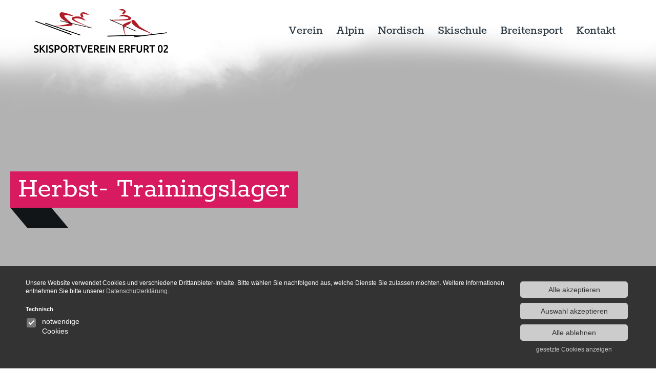

--- FILE ---
content_type: text/html; charset=UTF-8
request_url: https://www.skisport-erfurt.de/events/herbst-trainingslager/
body_size: 6304
content:
						<!DOCTYPE HTML><html lang="de"><head> <meta charset="UTF-8"> <meta name="viewport" content="width=device-width, initial-scale=1.0"> <meta http-equiv="Cache-control" content="public">  <title>Herbst- Trainingslager - SSV Skisportverein Erfurt 02</title> <meta name="description" content=""> <meta name="keywords" content=""> <link rel="canonical" href="https://www.skisport-erfurt.de/events/herbst-trainingslager/"/> <meta name='robots' content='max-image-preview:large'/><link rel="alternate" title="oEmbed (JSON)" type="application/json+oembed" href="https://www.skisport-erfurt.de/wp-json/oembed/1.0/embed?url=https%3A%2F%2Fwww.skisport-erfurt.de%2Fevents%2Fherbst-trainingslager%2F"/><link rel="alternate" title="oEmbed (XML)" type="text/xml+oembed" href="https://www.skisport-erfurt.de/wp-json/oembed/1.0/embed?url=https%3A%2F%2Fwww.skisport-erfurt.de%2Fevents%2Fherbst-trainingslager%2F&#038;format=xml"/><style id='wp-img-auto-sizes-contain-inline-css' type='text/css'>img:is([sizes=auto i],[sizes^="auto," i]){contain-intrinsic-size:3000px 1500px}/*# sourceURL=wp-img-auto-sizes-contain-inline-css */</style><style id='classic-theme-styles-inline-css' type='text/css'>/*! This file is auto-generated */.wp-block-button__link{color:#fff;background-color:#32373c;border-radius:9999px;box-shadow:none;text-decoration:none;padding:calc(.667em + 2px) calc(1.333em + 2px);font-size:1.125em}.wp-block-file__button{background:#32373c;color:#fff;text-decoration:none}/*# sourceURL=/wp-includes/css/classic-themes.min.css */</style><link rel='stylesheet' id='megamenu-css' href='https://www.skisport-erfurt.de/wp-content/uploads/maxmegamenu/style.css?ver=7d4e50' type='text/css' media='all'/><link rel='stylesheet' id='dashicons-css' href='https://www.skisport-erfurt.de/wp-includes/css/dashicons.min.css?ver=6.9' type='text/css' media='all'/><script type="text/javascript" id="AjaxFormHandlerwp_ajax-js-extra">/* <![CDATA[ */var AjaxFormHandler_wp_ajax_data = {"action":"AjaxFormHandler","nonce":"1806b4ee03"};//# sourceURL=AjaxFormHandlerwp_ajax-js-extra/* ]]> */</script><script type="text/javascript" id="FileUploadHandlerwp_ajax-js-extra">/* <![CDATA[ */var FileUploadHandler_wp_ajax_data = {"action":"FileUploadHandler","nonce":"8add44d9ab"};//# sourceURL=FileUploadHandlerwp_ajax-js-extra/* ]]> */</script><script type="text/javascript" id="AjaxRequestsHandlerwp_ajax-js-extra">/* <![CDATA[ */var AjaxRequestsHandler_wp_ajax_data = {"action":"AjaxRequestsHandler","nonce":"b4e6e7dc2c"};//# sourceURL=AjaxRequestsHandlerwp_ajax-js-extra/* ]]> */</script><script type="text/javascript" src="https://www.skisport-erfurt.de/wp-includes/js/jquery/jquery.min.js?ver=3.7.1" id="jquery-core-js"></script><link rel="https://api.w.org/" href="https://www.skisport-erfurt.de/wp-json/"/><meta name="generator" content="WordPress 6.9"/><link rel='shortlink' href='https://www.skisport-erfurt.de/?p=7692'/> <script src="//cc.webmakers.de/cc.js" defer id="ccScript" data-cc-lang="de" data-cc-tags="" data-cc-more-outtro="&copy; wmcc Cookiebar" data-cc-privacy-policy-url="/datenschutzerklaerung/" data-cc-necessary-cookies="PHPSESSID" data-cc-primary-color="#cccccc" data-cc-primary-hover-color="#ffffff" data-cc-secondary-color="#cccccc" data-cc-background-color="#333333" ></script> <link rel="icon" href="https://www.skisport-erfurt.de/wp-content/uploads/2021/12/favicon.png" sizes="32x32"/><link rel="icon" href="https://www.skisport-erfurt.de/wp-content/uploads/2021/12/favicon.png" sizes="192x192"/><link rel="apple-touch-icon" href="https://www.skisport-erfurt.de/wp-content/uploads/2021/12/favicon.png"/><meta name="msapplication-TileImage" content="https://www.skisport-erfurt.de/wp-content/uploads/2021/12/favicon.png"/> <style type="text/css" id="wp-custom-css"> .fingerprint { width: 3em; height: 3em; padding: 0; border-radius: 100%; background: #d81b60; color: #fff; display: flex; align-items: center; justify-content: center; position: fixed; bottom: 2em; left: 2em; outline: none; border: 0; z-index: 99; cursor: pointer;}.fingerprint img { width: 2em; height: 2em;}.events .post.allgemein, .news .post.allgemein .caticon { background: #b01b26;} </style> <style type="text/css">/** Mega Menu CSS: fs **/</style>  <link rel="stylesheet" href="https://www.skisport-erfurt.de/wp-content/themes/wmbasic/project-files/css/dist/main.min.css" type="text/css" media="all"/>  <script> window.THEME = { ajaxurl: 'https://www.skisport-erfurt.de/wp-admin/admin-ajax.php', homeurl: 'https://www.skisport-erfurt.de' } </script> <script type="text/javascript"> function UnCryptMailto(s) { var n=0; var r=""; for(var i=0; i < s.length; i++) { n=s.charCodeAt(i); if (n>=8364) {n = 128;} r += String.fromCharCode(n-(1)); } return r; } function linkTo_UnCryptMailto(s) { location.href=UnCryptMailto(s); } document.addEventListener("DOMContentLoaded", () => { document.querySelectorAll('[data-email]').forEach(link => { link.addEventListener('click', (e) => { linkTo_UnCryptMailto(link.getAttribute('data-email')); }) }); }); </script><style id='global-styles-inline-css' type='text/css'>
:root{--wp--preset--aspect-ratio--square: 1;--wp--preset--aspect-ratio--4-3: 4/3;--wp--preset--aspect-ratio--3-4: 3/4;--wp--preset--aspect-ratio--3-2: 3/2;--wp--preset--aspect-ratio--2-3: 2/3;--wp--preset--aspect-ratio--16-9: 16/9;--wp--preset--aspect-ratio--9-16: 9/16;--wp--preset--color--black: #000000;--wp--preset--color--cyan-bluish-gray: #abb8c3;--wp--preset--color--white: #ffffff;--wp--preset--color--pale-pink: #f78da7;--wp--preset--color--vivid-red: #cf2e2e;--wp--preset--color--luminous-vivid-orange: #ff6900;--wp--preset--color--luminous-vivid-amber: #fcb900;--wp--preset--color--light-green-cyan: #7bdcb5;--wp--preset--color--vivid-green-cyan: #00d084;--wp--preset--color--pale-cyan-blue: #8ed1fc;--wp--preset--color--vivid-cyan-blue: #0693e3;--wp--preset--color--vivid-purple: #9b51e0;--wp--preset--gradient--vivid-cyan-blue-to-vivid-purple: linear-gradient(135deg,rgb(6,147,227) 0%,rgb(155,81,224) 100%);--wp--preset--gradient--light-green-cyan-to-vivid-green-cyan: linear-gradient(135deg,rgb(122,220,180) 0%,rgb(0,208,130) 100%);--wp--preset--gradient--luminous-vivid-amber-to-luminous-vivid-orange: linear-gradient(135deg,rgb(252,185,0) 0%,rgb(255,105,0) 100%);--wp--preset--gradient--luminous-vivid-orange-to-vivid-red: linear-gradient(135deg,rgb(255,105,0) 0%,rgb(207,46,46) 100%);--wp--preset--gradient--very-light-gray-to-cyan-bluish-gray: linear-gradient(135deg,rgb(238,238,238) 0%,rgb(169,184,195) 100%);--wp--preset--gradient--cool-to-warm-spectrum: linear-gradient(135deg,rgb(74,234,220) 0%,rgb(151,120,209) 20%,rgb(207,42,186) 40%,rgb(238,44,130) 60%,rgb(251,105,98) 80%,rgb(254,248,76) 100%);--wp--preset--gradient--blush-light-purple: linear-gradient(135deg,rgb(255,206,236) 0%,rgb(152,150,240) 100%);--wp--preset--gradient--blush-bordeaux: linear-gradient(135deg,rgb(254,205,165) 0%,rgb(254,45,45) 50%,rgb(107,0,62) 100%);--wp--preset--gradient--luminous-dusk: linear-gradient(135deg,rgb(255,203,112) 0%,rgb(199,81,192) 50%,rgb(65,88,208) 100%);--wp--preset--gradient--pale-ocean: linear-gradient(135deg,rgb(255,245,203) 0%,rgb(182,227,212) 50%,rgb(51,167,181) 100%);--wp--preset--gradient--electric-grass: linear-gradient(135deg,rgb(202,248,128) 0%,rgb(113,206,126) 100%);--wp--preset--gradient--midnight: linear-gradient(135deg,rgb(2,3,129) 0%,rgb(40,116,252) 100%);--wp--preset--font-size--small: 13px;--wp--preset--font-size--medium: 20px;--wp--preset--font-size--large: 36px;--wp--preset--font-size--x-large: 42px;--wp--preset--spacing--20: 0.44rem;--wp--preset--spacing--30: 0.67rem;--wp--preset--spacing--40: 1rem;--wp--preset--spacing--50: 1.5rem;--wp--preset--spacing--60: 2.25rem;--wp--preset--spacing--70: 3.38rem;--wp--preset--spacing--80: 5.06rem;--wp--preset--shadow--natural: 6px 6px 9px rgba(0, 0, 0, 0.2);--wp--preset--shadow--deep: 12px 12px 50px rgba(0, 0, 0, 0.4);--wp--preset--shadow--sharp: 6px 6px 0px rgba(0, 0, 0, 0.2);--wp--preset--shadow--outlined: 6px 6px 0px -3px rgb(255, 255, 255), 6px 6px rgb(0, 0, 0);--wp--preset--shadow--crisp: 6px 6px 0px rgb(0, 0, 0);}:where(.is-layout-flex){gap: 0.5em;}:where(.is-layout-grid){gap: 0.5em;}body .is-layout-flex{display: flex;}.is-layout-flex{flex-wrap: wrap;align-items: center;}.is-layout-flex > :is(*, div){margin: 0;}body .is-layout-grid{display: grid;}.is-layout-grid > :is(*, div){margin: 0;}:where(.wp-block-columns.is-layout-flex){gap: 2em;}:where(.wp-block-columns.is-layout-grid){gap: 2em;}:where(.wp-block-post-template.is-layout-flex){gap: 1.25em;}:where(.wp-block-post-template.is-layout-grid){gap: 1.25em;}.has-black-color{color: var(--wp--preset--color--black) !important;}.has-cyan-bluish-gray-color{color: var(--wp--preset--color--cyan-bluish-gray) !important;}.has-white-color{color: var(--wp--preset--color--white) !important;}.has-pale-pink-color{color: var(--wp--preset--color--pale-pink) !important;}.has-vivid-red-color{color: var(--wp--preset--color--vivid-red) !important;}.has-luminous-vivid-orange-color{color: var(--wp--preset--color--luminous-vivid-orange) !important;}.has-luminous-vivid-amber-color{color: var(--wp--preset--color--luminous-vivid-amber) !important;}.has-light-green-cyan-color{color: var(--wp--preset--color--light-green-cyan) !important;}.has-vivid-green-cyan-color{color: var(--wp--preset--color--vivid-green-cyan) !important;}.has-pale-cyan-blue-color{color: var(--wp--preset--color--pale-cyan-blue) !important;}.has-vivid-cyan-blue-color{color: var(--wp--preset--color--vivid-cyan-blue) !important;}.has-vivid-purple-color{color: var(--wp--preset--color--vivid-purple) !important;}.has-black-background-color{background-color: var(--wp--preset--color--black) !important;}.has-cyan-bluish-gray-background-color{background-color: var(--wp--preset--color--cyan-bluish-gray) !important;}.has-white-background-color{background-color: var(--wp--preset--color--white) !important;}.has-pale-pink-background-color{background-color: var(--wp--preset--color--pale-pink) !important;}.has-vivid-red-background-color{background-color: var(--wp--preset--color--vivid-red) !important;}.has-luminous-vivid-orange-background-color{background-color: var(--wp--preset--color--luminous-vivid-orange) !important;}.has-luminous-vivid-amber-background-color{background-color: var(--wp--preset--color--luminous-vivid-amber) !important;}.has-light-green-cyan-background-color{background-color: var(--wp--preset--color--light-green-cyan) !important;}.has-vivid-green-cyan-background-color{background-color: var(--wp--preset--color--vivid-green-cyan) !important;}.has-pale-cyan-blue-background-color{background-color: var(--wp--preset--color--pale-cyan-blue) !important;}.has-vivid-cyan-blue-background-color{background-color: var(--wp--preset--color--vivid-cyan-blue) !important;}.has-vivid-purple-background-color{background-color: var(--wp--preset--color--vivid-purple) !important;}.has-black-border-color{border-color: var(--wp--preset--color--black) !important;}.has-cyan-bluish-gray-border-color{border-color: var(--wp--preset--color--cyan-bluish-gray) !important;}.has-white-border-color{border-color: var(--wp--preset--color--white) !important;}.has-pale-pink-border-color{border-color: var(--wp--preset--color--pale-pink) !important;}.has-vivid-red-border-color{border-color: var(--wp--preset--color--vivid-red) !important;}.has-luminous-vivid-orange-border-color{border-color: var(--wp--preset--color--luminous-vivid-orange) !important;}.has-luminous-vivid-amber-border-color{border-color: var(--wp--preset--color--luminous-vivid-amber) !important;}.has-light-green-cyan-border-color{border-color: var(--wp--preset--color--light-green-cyan) !important;}.has-vivid-green-cyan-border-color{border-color: var(--wp--preset--color--vivid-green-cyan) !important;}.has-pale-cyan-blue-border-color{border-color: var(--wp--preset--color--pale-cyan-blue) !important;}.has-vivid-cyan-blue-border-color{border-color: var(--wp--preset--color--vivid-cyan-blue) !important;}.has-vivid-purple-border-color{border-color: var(--wp--preset--color--vivid-purple) !important;}.has-vivid-cyan-blue-to-vivid-purple-gradient-background{background: var(--wp--preset--gradient--vivid-cyan-blue-to-vivid-purple) !important;}.has-light-green-cyan-to-vivid-green-cyan-gradient-background{background: var(--wp--preset--gradient--light-green-cyan-to-vivid-green-cyan) !important;}.has-luminous-vivid-amber-to-luminous-vivid-orange-gradient-background{background: var(--wp--preset--gradient--luminous-vivid-amber-to-luminous-vivid-orange) !important;}.has-luminous-vivid-orange-to-vivid-red-gradient-background{background: var(--wp--preset--gradient--luminous-vivid-orange-to-vivid-red) !important;}.has-very-light-gray-to-cyan-bluish-gray-gradient-background{background: var(--wp--preset--gradient--very-light-gray-to-cyan-bluish-gray) !important;}.has-cool-to-warm-spectrum-gradient-background{background: var(--wp--preset--gradient--cool-to-warm-spectrum) !important;}.has-blush-light-purple-gradient-background{background: var(--wp--preset--gradient--blush-light-purple) !important;}.has-blush-bordeaux-gradient-background{background: var(--wp--preset--gradient--blush-bordeaux) !important;}.has-luminous-dusk-gradient-background{background: var(--wp--preset--gradient--luminous-dusk) !important;}.has-pale-ocean-gradient-background{background: var(--wp--preset--gradient--pale-ocean) !important;}.has-electric-grass-gradient-background{background: var(--wp--preset--gradient--electric-grass) !important;}.has-midnight-gradient-background{background: var(--wp--preset--gradient--midnight) !important;}.has-small-font-size{font-size: var(--wp--preset--font-size--small) !important;}.has-medium-font-size{font-size: var(--wp--preset--font-size--medium) !important;}.has-large-font-size{font-size: var(--wp--preset--font-size--large) !important;}.has-x-large-font-size{font-size: var(--wp--preset--font-size--x-large) !important;}
/*# sourceURL=global-styles-inline-css */
</style>
</head><body class="wp-singular events-template-default single single-events postid-7692 wp-theme-wmbasic alpin"><header id="header"> <div class="headerbg"></div> <div class="container"> <div class="inner"> <div id="logo"> <a href="https://www.skisport-erfurt.de"> <img src="http://skisport-erfurt.de.dock13.basispanel.de/wp-content/uploads/2021/06/Logo.svg" alt=""> </a> </div> <div class="header_right"> <nav id="mainmenu"> <ul id="menu-mainmenu" ><li id="menu-item-110" class="verein menu-item menu-item-type-post_type menu-item-object-page menu-item-has-children menu-item-110"><span class="navtrigger"></span><a href="https://www.skisport-erfurt.de/verein/">Verein</a><ul class="sub-menu"> <li id="menu-item-113" class="menu-item menu-item-type-post_type menu-item-object-page menu-item-has-children menu-item-113"><span class="navtrigger"></span><a href="https://www.skisport-erfurt.de/verein/alle-meldungen/">News</a> <ul class="sub-menu"> <li id="menu-item-12069" class="menu-item menu-item-type-post_type menu-item-object-page menu-item-12069"><span class="navtrigger"></span><a href="https://www.skisport-erfurt.de/verein/alle-meldungen/archiv-2025/">Archiv 2025</a></li> <li id="menu-item-10834" class="menu-item menu-item-type-post_type menu-item-object-page menu-item-10834"><span class="navtrigger"></span><a href="https://www.skisport-erfurt.de/verein/alle-meldungen/archiv-2024v/">Archiv 2024</a></li> <li id="menu-item-9533" class="menu-item menu-item-type-post_type menu-item-object-page menu-item-9533"><span class="navtrigger"></span><a href="https://www.skisport-erfurt.de/verein/alle-meldungen/archiv-2023/">Archiv 2023</a></li> <li id="menu-item-8420" class="menu-item menu-item-type-post_type menu-item-object-page menu-item-8420"><span class="navtrigger"></span><a href="https://www.skisport-erfurt.de/verein/alle-meldungen/archiv-2022-5/">Archiv 2022</a></li> <li id="menu-item-4222" class="menu-item menu-item-type-post_type menu-item-object-page menu-item-4222"><span class="navtrigger"></span><a href="https://www.skisport-erfurt.de/verein/alle-meldungen/archiv-2021/">Archiv 2021</a></li> <li id="menu-item-1032" class="menu-item menu-item-type-post_type menu-item-object-page menu-item-1032"><span class="navtrigger"></span><a href="https://www.skisport-erfurt.de/verein/alle-meldungen/news-2020/">Archiv 2020</a></li> <li id="menu-item-1020" class="menu-item menu-item-type-post_type menu-item-object-page menu-item-1020"><span class="navtrigger"></span><a href="https://www.skisport-erfurt.de/verein/alle-meldungen/news-2019/">Archiv 2019</a></li> <li id="menu-item-1027" class="menu-item menu-item-type-post_type menu-item-object-page menu-item-1027"><span class="navtrigger"></span><a href="https://www.skisport-erfurt.de/verein/alle-meldungen/news-2018/">Archiv 2018</a></li> </ul></li> <li id="menu-item-117" class="menu-item menu-item-type-post_type menu-item-object-page menu-item-117"><span class="navtrigger"></span><a href="https://www.skisport-erfurt.de/verein/termine-ausschreibungen/">Termine &#038; Ausschreibungen</a></li> <li id="menu-item-11814" class="menu-item menu-item-type-post_type menu-item-object-page menu-item-11814"><span class="navtrigger"></span><a href="https://www.skisport-erfurt.de/verein/winterprogramm-2025-26/">Programm Winter 2025/26</a></li> <li id="menu-item-120" class="menu-item menu-item-type-post_type menu-item-object-page menu-item-120"><span class="navtrigger"></span><a href="https://www.skisport-erfurt.de/verein/wir-ueber-uns/">Wir über uns</a></li> <li id="menu-item-2413" class="menu-item menu-item-type-post_type menu-item-object-page menu-item-2413"><span class="navtrigger"></span><a href="https://www.skisport-erfurt.de/verein/jugend/">Unsere Jugend</a></li> <li id="menu-item-118" class="menu-item menu-item-type-post_type menu-item-object-page menu-item-118"><span class="navtrigger"></span><a href="https://www.skisport-erfurt.de/verein/vereinshuetten/">Vereinshütten</a></li> <li id="menu-item-112" class="menu-item menu-item-type-post_type menu-item-object-page menu-item-112"><span class="navtrigger"></span><a href="https://www.skisport-erfurt.de/verein/anmeldung-dokumente/">Anmeldung / Dokumente</a></li> <li id="menu-item-114" class="menu-item menu-item-type-post_type menu-item-object-page menu-item-114"><span class="navtrigger"></span><a href="https://www.skisport-erfurt.de/verein/partner/">Partner</a></li> <li id="menu-item-3996" class="menu-item menu-item-type-post_type menu-item-object-page menu-item-3996"><span class="navtrigger"></span><a href="https://www.skisport-erfurt.de/verein/videos-und-bildergeschichten/">Videos und Bildergeschichten</a></li> <li id="menu-item-111" class="menu-item menu-item-type-post_type menu-item-object-page menu-item-has-children menu-item-111"><span class="navtrigger"></span><a href="https://www.skisport-erfurt.de/verein/bilder-galerie/">Bilder-Galerie</a> <ul class="sub-menu"> <li id="menu-item-2426" class="menu-item menu-item-type-post_type menu-item-object-page menu-item-2426"><span class="navtrigger"></span><a href="https://www.skisport-erfurt.de/?page_id=2424">Galerie 2020</a></li> <li id="menu-item-2441" class="menu-item menu-item-type-post_type menu-item-object-page menu-item-2441"><span class="navtrigger"></span><a href="https://www.skisport-erfurt.de/?page_id=2427">Galerie 2019</a></li> <li id="menu-item-2440" class="menu-item menu-item-type-post_type menu-item-object-page menu-item-2440"><span class="navtrigger"></span><a href="https://www.skisport-erfurt.de/verein/bilder-galerie/galerie-2018/">Galerie 2018</a></li> <li id="menu-item-2439" class="menu-item menu-item-type-post_type menu-item-object-page menu-item-2439"><span class="navtrigger"></span><a href="https://www.skisport-erfurt.de/verein/bilder-galerie/galerie-2017/">Galerie 2017</a></li> <li id="menu-item-2438" class="menu-item menu-item-type-post_type menu-item-object-page menu-item-2438"><span class="navtrigger"></span><a href="https://www.skisport-erfurt.de/verein/bilder-galerie/galerie-2016/">Galerie 2016</a></li> <li id="menu-item-2437" class="menu-item menu-item-type-post_type menu-item-object-page menu-item-2437"><span class="navtrigger"></span><a href="https://www.skisport-erfurt.de/verein/bilder-galerie/galerie-2015/">Galerie 2015</a></li> </ul></li> <li id="menu-item-116" class="menu-item menu-item-type-post_type menu-item-object-page menu-item-116"><span class="navtrigger"></span><a href="https://www.skisport-erfurt.de/verein/sparkassencup/">SparkassenCup</a></li> <li id="menu-item-115" class="menu-item menu-item-type-post_type menu-item-object-page menu-item-115"><span class="navtrigger"></span><a href="https://www.skisport-erfurt.de/verein/schneeapp-thueringer-wald/">SchneeApp Thüringer Wald</a></li></ul></li><li id="menu-item-87" class="alpin menu-item menu-item-type-post_type menu-item-object-page menu-item-has-children menu-item-87"><span class="navtrigger"></span><a href="https://www.skisport-erfurt.de/alpin/">Alpin</a><ul class="sub-menu"> <li id="menu-item-560" class="menu-item menu-item-type-post_type menu-item-object-page menu-item-has-children menu-item-560"><span class="navtrigger"></span><a href="https://www.skisport-erfurt.de/alpin/news/">News</a> <ul class="sub-menu"> <li id="menu-item-12068" class="menu-item menu-item-type-post_type menu-item-object-page menu-item-12068"><span class="navtrigger"></span><a href="https://www.skisport-erfurt.de/alpin/news/archiv-2025/">Archiv 2025</a></li> <li id="menu-item-10823" class="menu-item menu-item-type-post_type menu-item-object-page menu-item-10823"><span class="navtrigger"></span><a href="https://www.skisport-erfurt.de/alpin/news/archive-2024/">Archiv 2024</a></li> <li id="menu-item-9530" class="menu-item menu-item-type-post_type menu-item-object-page menu-item-9530"><span class="navtrigger"></span><a href="https://www.skisport-erfurt.de/alpin/news/archiv-2023/">Archiv 2023</a></li> <li id="menu-item-8408" class="menu-item menu-item-type-post_type menu-item-object-page menu-item-8408"><span class="navtrigger"></span><a href="https://www.skisport-erfurt.de/alpin/news/archiv-2022/">Archiv 2022</a></li> <li id="menu-item-4258" class="menu-item menu-item-type-post_type menu-item-object-page menu-item-4258"><span class="navtrigger"></span><a href="https://www.skisport-erfurt.de/alpin/news/archiv-2021/">Archiv 2021</a></li> <li id="menu-item-2511" class="menu-item menu-item-type-post_type menu-item-object-page menu-item-2511"><span class="navtrigger"></span><a href="https://www.skisport-erfurt.de/alpin/news/archiv-2020/">Archiv 2020</a></li> <li id="menu-item-2510" class="menu-item menu-item-type-post_type menu-item-object-page menu-item-2510"><span class="navtrigger"></span><a href="https://www.skisport-erfurt.de/alpin/news/archiv-2019/">Archiv 2019</a></li> <li id="menu-item-2509" class="menu-item menu-item-type-post_type menu-item-object-page menu-item-2509"><span class="navtrigger"></span><a href="https://www.skisport-erfurt.de/alpin/news/archiv-2018/">Archiv 2018</a></li> </ul></li> <li id="menu-item-90" class="menu-item menu-item-type-post_type menu-item-object-page menu-item-90"><span class="navtrigger"></span><a href="https://www.skisport-erfurt.de/alpin/termine-ausschreibungen/">Termine &#038; Ausschreibungen</a></li> <li id="menu-item-89" class="menu-item menu-item-type-post_type menu-item-object-page menu-item-89"><span class="navtrigger"></span><a href="https://www.skisport-erfurt.de/alpin/ergebnisse-alpin/">Ergebnisse Alpin</a></li> <li id="menu-item-11821" class="menu-item menu-item-type-post_type menu-item-object-page menu-item-11821"><span class="navtrigger"></span><a href="https://www.skisport-erfurt.de/alpin/trainingszeiten-winter-a/">Trainingszeiten Winter Alpin</a></li> <li id="menu-item-88" class="menu-item menu-item-type-post_type menu-item-object-page menu-item-88"><span class="navtrigger"></span><a href="https://www.skisport-erfurt.de/alpin/bilder-galerie/">Bilder-Galerie</a></li></ul></li><li id="menu-item-99" class="nordisch menu-item menu-item-type-post_type menu-item-object-page menu-item-has-children menu-item-99"><span class="navtrigger"></span><a href="https://www.skisport-erfurt.de/nordisch/">Nordisch</a><ul class="sub-menu"> <li id="menu-item-613" class="menu-item menu-item-type-post_type menu-item-object-page menu-item-has-children menu-item-613"><span class="navtrigger"></span><a href="https://www.skisport-erfurt.de/nordisch/news/">News</a> <ul class="sub-menu"> <li id="menu-item-12071" class="menu-item menu-item-type-post_type menu-item-object-page menu-item-12071"><span class="navtrigger"></span><a href="https://www.skisport-erfurt.de/nordisch/news/archiv-2025/">Archiv 2025</a></li> <li id="menu-item-10838" class="menu-item menu-item-type-post_type menu-item-object-page menu-item-10838"><span class="navtrigger"></span><a href="https://www.skisport-erfurt.de/nordisch/news/archiv-2024n/">Archiv 2024</a></li> <li id="menu-item-9551" class="menu-item menu-item-type-post_type menu-item-object-page menu-item-9551"><span class="navtrigger"></span><a href="https://www.skisport-erfurt.de/nordisch/news/archiv-2023/">Archiv 2023</a></li> <li id="menu-item-8414" class="menu-item menu-item-type-post_type menu-item-object-page menu-item-8414"><span class="navtrigger"></span><a href="https://www.skisport-erfurt.de/nordisch/news/archiv-2022-3/">Archiv 2022</a></li> <li id="menu-item-4262" class="menu-item menu-item-type-post_type menu-item-object-page menu-item-4262"><span class="navtrigger"></span><a href="https://www.skisport-erfurt.de/nordisch/news/archiv-2021/">Archiv 2021</a></li> <li id="menu-item-2508" class="menu-item menu-item-type-post_type menu-item-object-page menu-item-2508"><span class="navtrigger"></span><a href="https://www.skisport-erfurt.de/nordisch/news/archiv-2020/">Archiv 2020</a></li> <li id="menu-item-2507" class="menu-item menu-item-type-post_type menu-item-object-page menu-item-2507"><span class="navtrigger"></span><a href="https://www.skisport-erfurt.de/nordisch/news/archiv-2019/">Archiv 2019</a></li> <li id="menu-item-2506" class="menu-item menu-item-type-post_type menu-item-object-page menu-item-2506"><span class="navtrigger"></span><a href="https://www.skisport-erfurt.de/nordisch/news/archiv-2018/">Archiv 2018</a></li> </ul></li> <li id="menu-item-102" class="menu-item menu-item-type-post_type menu-item-object-page menu-item-102"><span class="navtrigger"></span><a href="https://www.skisport-erfurt.de/nordisch/termine-ausschreibungen/">Termine &#038; Ausschreibungen</a></li> <li id="menu-item-101" class="menu-item menu-item-type-post_type menu-item-object-page menu-item-101"><span class="navtrigger"></span><a href="https://www.skisport-erfurt.de/nordisch/ergebnisse-nordisch/">Ergebnisse Nordisch</a></li> <li id="menu-item-11819" class="menu-item menu-item-type-post_type menu-item-object-page menu-item-11819"><span class="navtrigger"></span><a href="https://www.skisport-erfurt.de/nordisch/trainingszeiten-winter-n/">Trainingszeiten Winter Nordisch</a></li> <li id="menu-item-100" class="menu-item menu-item-type-post_type menu-item-object-page menu-item-100"><span class="navtrigger"></span><a href="https://www.skisport-erfurt.de/nordisch/bilder-galerie/">Bilder-Galerie</a></li></ul></li><li id="menu-item-121" class="skischule menu-item menu-item-type-post_type menu-item-object-page menu-item-has-children menu-item-121"><span class="navtrigger"></span><a href="https://www.skisport-erfurt.de/skischule/">Skischule</a><ul class="sub-menu"> <li id="menu-item-611" class="menu-item menu-item-type-post_type menu-item-object-page menu-item-has-children menu-item-611"><span class="navtrigger"></span><a href="https://www.skisport-erfurt.de/skischule/news/">News</a> <ul class="sub-menu"> <li id="menu-item-12072" class="menu-item menu-item-type-post_type menu-item-object-page menu-item-12072"><span class="navtrigger"></span><a href="https://www.skisport-erfurt.de/skischule/news/archiv-2025/">Archiv 2025</a></li> <li id="menu-item-10844" class="menu-item menu-item-type-post_type menu-item-object-page menu-item-10844"><span class="navtrigger"></span><a href="https://www.skisport-erfurt.de/skischule/news/archiv-2024s/">Archiv 2024</a></li> <li id="menu-item-9549" class="menu-item menu-item-type-post_type menu-item-object-page menu-item-9549"><span class="navtrigger"></span><a href="https://www.skisport-erfurt.de/skischule/news/archiv-2023/">Archiv 2023</a></li> <li id="menu-item-8417" class="menu-item menu-item-type-post_type menu-item-object-page menu-item-8417"><span class="navtrigger"></span><a href="https://www.skisport-erfurt.de/skischule/news/archiv-2022-4/">Archiv 2022</a></li> <li id="menu-item-4265" class="menu-item menu-item-type-post_type menu-item-object-page menu-item-4265"><span class="navtrigger"></span><a href="https://www.skisport-erfurt.de/skischule/news/archiv-2021/">Archiv 2021</a></li> <li id="menu-item-2524" class="menu-item menu-item-type-post_type menu-item-object-page menu-item-2524"><span class="navtrigger"></span><a href="https://www.skisport-erfurt.de/skischule/news/archiv-2020/">Archiv 2020</a></li> <li id="menu-item-2523" class="menu-item menu-item-type-post_type menu-item-object-page menu-item-2523"><span class="navtrigger"></span><a href="https://www.skisport-erfurt.de/skischule/news/archiv-2019/">Archiv 2019</a></li> <li id="menu-item-2522" class="menu-item menu-item-type-post_type menu-item-object-page menu-item-2522"><span class="navtrigger"></span><a href="https://www.skisport-erfurt.de/skischule/news/archiv-2018/">Archiv 2018</a></li> </ul></li> <li id="menu-item-107" class="menu-item menu-item-type-post_type menu-item-object-page menu-item-107"><span class="navtrigger"></span><a href="https://www.skisport-erfurt.de/skischule/termine-ausschreibungen/">Termine &#038; Ausschreibungen</a></li> <li id="menu-item-11841" class="menu-item menu-item-type-post_type menu-item-object-page menu-item-11841"><span class="navtrigger"></span><a href="https://www.skisport-erfurt.de/kinder-skitage/">Kinder Skitage</a></li> <li id="menu-item-11822" class="menu-item menu-item-type-post_type menu-item-object-page menu-item-11822"><span class="navtrigger"></span><a href="https://www.skisport-erfurt.de/skischule/trainingszeiten-winter-s/">Trainingszeiten Winter</a></li> <li id="menu-item-109" class="menu-item menu-item-type-post_type menu-item-object-page menu-item-109"><span class="navtrigger"></span><a href="https://www.skisport-erfurt.de/skischule/zertifikat-dsv-skischule/">Zertifikat DSV-Skischule</a></li> <li id="menu-item-106" class="menu-item menu-item-type-post_type menu-item-object-page menu-item-106"><span class="navtrigger"></span><a href="https://www.skisport-erfurt.de/skischule/anmeldung/">Anmeldung</a></li> <li id="menu-item-122" class="menu-item menu-item-type-post_type menu-item-object-page menu-item-122"><span class="navtrigger"></span><a href="https://www.skisport-erfurt.de/skischule/agb-reisen/">AGB-Reisen</a></li></ul></li><li id="menu-item-92" class="breitensport menu-item menu-item-type-post_type menu-item-object-page menu-item-has-children menu-item-92"><span class="navtrigger"></span><a href="https://www.skisport-erfurt.de/breitensport/">Breitensport</a><ul class="sub-menu"> <li id="menu-item-605" class="menu-item menu-item-type-post_type menu-item-object-page menu-item-has-children menu-item-605"><span class="navtrigger"></span><a href="https://www.skisport-erfurt.de/breitensport/news/">News</a> <ul class="sub-menu"> <li id="menu-item-12070" class="menu-item menu-item-type-post_type menu-item-object-page menu-item-12070"><span class="navtrigger"></span><a href="https://www.skisport-erfurt.de/breitensport/news/archiv-2025/">Archiv 2025</a></li> <li id="menu-item-10830" class="menu-item menu-item-type-post_type menu-item-object-page menu-item-10830"><span class="navtrigger"></span><a href="https://www.skisport-erfurt.de/breitensport/news/archiv-2024/">Archiv 2024</a></li> <li id="menu-item-9550" class="menu-item menu-item-type-post_type menu-item-object-page menu-item-9550"><span class="navtrigger"></span><a href="https://www.skisport-erfurt.de/breitensport/news/archiv-2023/">Archiv 2023</a></li> <li id="menu-item-8411" class="menu-item menu-item-type-post_type menu-item-object-page menu-item-8411"><span class="navtrigger"></span><a href="https://www.skisport-erfurt.de/breitensport/news/archiv-2022-2/">Archiv 2022</a></li> <li id="menu-item-4194" class="menu-item menu-item-type-post_type menu-item-object-page menu-item-4194"><span class="navtrigger"></span><a href="https://www.skisport-erfurt.de/breitensport/news/archiv-2021/">Archiv 2021</a></li> <li id="menu-item-2505" class="menu-item menu-item-type-post_type menu-item-object-page menu-item-2505"><span class="navtrigger"></span><a href="https://www.skisport-erfurt.de/breitensport/news/archiv-2020/">Archiv 2020</a></li> <li id="menu-item-2504" class="menu-item menu-item-type-post_type menu-item-object-page menu-item-2504"><span class="navtrigger"></span><a href="https://www.skisport-erfurt.de/breitensport/news/archiv-2019/">Archiv 2019</a></li> <li id="menu-item-2503" class="menu-item menu-item-type-post_type menu-item-object-page menu-item-2503"><span class="navtrigger"></span><a href="https://www.skisport-erfurt.de/breitensport/news/archiv-2018/">Archiv 2018</a></li> </ul></li> <li id="menu-item-95" class="menu-item menu-item-type-post_type menu-item-object-page menu-item-95"><span class="navtrigger"></span><a href="https://www.skisport-erfurt.de/breitensport/termine-ausschreibungen/">Termine &#038; Ausschreibungen</a></li> <li id="menu-item-11820" class="menu-item menu-item-type-post_type menu-item-object-page menu-item-11820"><span class="navtrigger"></span><a href="https://www.skisport-erfurt.de/breitensport/trainingszeiten-winter-b/">Trainingszeiten Winter Breitensport</a></li> <li id="menu-item-93" class="menu-item menu-item-type-post_type menu-item-object-page menu-item-93"><span class="navtrigger"></span><a href="https://www.skisport-erfurt.de/breitensport/bilder-galerie/">Bilder-Galerie</a></li> <li id="menu-item-94" class="menu-item menu-item-type-post_type menu-item-object-page menu-item-94"><span class="navtrigger"></span><a href="https://www.skisport-erfurt.de/breitensport/klettersteigen/">Klettersteigen</a></li></ul></li><li id="menu-item-98" class="kontakt menu-item menu-item-type-post_type menu-item-object-page menu-item-has-children menu-item-98"><span class="navtrigger"></span><a href="https://www.skisport-erfurt.de/kontakt/">Kontakt</a><ul class="sub-menu"> <li id="menu-item-2859" class="menu-item menu-item-type-custom menu-item-object-custom menu-item-2859"><span class="navtrigger"></span><a target="_blank" href="https://intern.skisport-erfurt.de/skisport/">Login (Mitglieder)</a></li> <li id="menu-item-596" class="menu-item menu-item-type-post_type menu-item-object-page menu-item-596"><span class="navtrigger"></span><a href="https://www.skisport-erfurt.de/impressum/">Impressum</a></li> <li id="menu-item-597" class="menu-item menu-item-type-post_type menu-item-object-page menu-item-privacy-policy menu-item-597"><span class="navtrigger"></span><a rel="privacy-policy" href="https://www.skisport-erfurt.de/datenschutzerklaerung/">Datenschutzerklärung</a></li></ul></li></ul> </nav> <a id="pull"> <span class="pull_button"> <span></span> <span></span> <span></span> </span> <span class="text">Menü</span> </a> </div> </div> </div></header><div id="site_wrapper" class="parallax_container"> <div id="headerpic"> <div class="colorbg"></div> <div class="overlay"><h1>Herbst- Trainingslager</h1></div></div><section class="section_padding arrow_top event_details"> <div class="container"> <div class="row"> <div class="col-md-4"> <div class="image"> </div> </div> <div class="col-md-8"> <div class="date plexmono"> 15/10/2022 - 19/10/2022 </div> <h2>Herbst- Trainingslager</h2> <div class="description"> U10 bis U21 und älter, Schneetraining Einfahren, RS/SL </div> </div> </div> <br> </div></section>  <div class="scrolltop"> </div><footer id="footer"> <div class="inner"> <div class="container"> <section id="fs1"> <div class="footermenu"><ul id="menu-mainmenu-1" ><li class="verein menu-item menu-item-type-post_type menu-item-object-page menu-item-has-children menu-item-110"><span class="navtrigger"></span><a href="https://www.skisport-erfurt.de/verein/">Verein</a><ul class="sub-menu"> <li class="menu-item menu-item-type-post_type menu-item-object-page menu-item-113"><span class="navtrigger"></span><a href="https://www.skisport-erfurt.de/verein/alle-meldungen/">News</a></li> <li class="menu-item menu-item-type-post_type menu-item-object-page menu-item-117"><span class="navtrigger"></span><a href="https://www.skisport-erfurt.de/verein/termine-ausschreibungen/">Termine &#038; Ausschreibungen</a></li> <li class="menu-item menu-item-type-post_type menu-item-object-page menu-item-11814"><span class="navtrigger"></span><a href="https://www.skisport-erfurt.de/verein/winterprogramm-2025-26/">Programm Winter 2025/26</a></li> <li class="menu-item menu-item-type-post_type menu-item-object-page menu-item-120"><span class="navtrigger"></span><a href="https://www.skisport-erfurt.de/verein/wir-ueber-uns/">Wir über uns</a></li> <li class="menu-item menu-item-type-post_type menu-item-object-page menu-item-2413"><span class="navtrigger"></span><a href="https://www.skisport-erfurt.de/verein/jugend/">Unsere Jugend</a></li> <li class="menu-item menu-item-type-post_type menu-item-object-page menu-item-118"><span class="navtrigger"></span><a href="https://www.skisport-erfurt.de/verein/vereinshuetten/">Vereinshütten</a></li> <li class="menu-item menu-item-type-post_type menu-item-object-page menu-item-112"><span class="navtrigger"></span><a href="https://www.skisport-erfurt.de/verein/anmeldung-dokumente/">Anmeldung / Dokumente</a></li> <li class="menu-item menu-item-type-post_type menu-item-object-page menu-item-114"><span class="navtrigger"></span><a href="https://www.skisport-erfurt.de/verein/partner/">Partner</a></li> <li class="menu-item menu-item-type-post_type menu-item-object-page menu-item-3996"><span class="navtrigger"></span><a href="https://www.skisport-erfurt.de/verein/videos-und-bildergeschichten/">Videos und Bildergeschichten</a></li> <li class="menu-item menu-item-type-post_type menu-item-object-page menu-item-111"><span class="navtrigger"></span><a href="https://www.skisport-erfurt.de/verein/bilder-galerie/">Bilder-Galerie</a></li> <li class="menu-item menu-item-type-post_type menu-item-object-page menu-item-116"><span class="navtrigger"></span><a href="https://www.skisport-erfurt.de/verein/sparkassencup/">SparkassenCup</a></li> <li class="menu-item menu-item-type-post_type menu-item-object-page menu-item-115"><span class="navtrigger"></span><a href="https://www.skisport-erfurt.de/verein/schneeapp-thueringer-wald/">SchneeApp Thüringer Wald</a></li></ul></li><li class="alpin menu-item menu-item-type-post_type menu-item-object-page menu-item-has-children menu-item-87"><span class="navtrigger"></span><a href="https://www.skisport-erfurt.de/alpin/">Alpin</a><ul class="sub-menu"> <li class="menu-item menu-item-type-post_type menu-item-object-page menu-item-560"><span class="navtrigger"></span><a href="https://www.skisport-erfurt.de/alpin/news/">News</a></li> <li class="menu-item menu-item-type-post_type menu-item-object-page menu-item-90"><span class="navtrigger"></span><a href="https://www.skisport-erfurt.de/alpin/termine-ausschreibungen/">Termine &#038; Ausschreibungen</a></li> <li class="menu-item menu-item-type-post_type menu-item-object-page menu-item-89"><span class="navtrigger"></span><a href="https://www.skisport-erfurt.de/alpin/ergebnisse-alpin/">Ergebnisse Alpin</a></li> <li class="menu-item menu-item-type-post_type menu-item-object-page menu-item-11821"><span class="navtrigger"></span><a href="https://www.skisport-erfurt.de/alpin/trainingszeiten-winter-a/">Trainingszeiten Winter Alpin</a></li> <li class="menu-item menu-item-type-post_type menu-item-object-page menu-item-88"><span class="navtrigger"></span><a href="https://www.skisport-erfurt.de/alpin/bilder-galerie/">Bilder-Galerie</a></li></ul></li><li class="nordisch menu-item menu-item-type-post_type menu-item-object-page menu-item-has-children menu-item-99"><span class="navtrigger"></span><a href="https://www.skisport-erfurt.de/nordisch/">Nordisch</a><ul class="sub-menu"> <li class="menu-item menu-item-type-post_type menu-item-object-page menu-item-613"><span class="navtrigger"></span><a href="https://www.skisport-erfurt.de/nordisch/news/">News</a></li> <li class="menu-item menu-item-type-post_type menu-item-object-page menu-item-102"><span class="navtrigger"></span><a href="https://www.skisport-erfurt.de/nordisch/termine-ausschreibungen/">Termine &#038; Ausschreibungen</a></li> <li class="menu-item menu-item-type-post_type menu-item-object-page menu-item-101"><span class="navtrigger"></span><a href="https://www.skisport-erfurt.de/nordisch/ergebnisse-nordisch/">Ergebnisse Nordisch</a></li> <li class="menu-item menu-item-type-post_type menu-item-object-page menu-item-11819"><span class="navtrigger"></span><a href="https://www.skisport-erfurt.de/nordisch/trainingszeiten-winter-n/">Trainingszeiten Winter Nordisch</a></li> <li class="menu-item menu-item-type-post_type menu-item-object-page menu-item-100"><span class="navtrigger"></span><a href="https://www.skisport-erfurt.de/nordisch/bilder-galerie/">Bilder-Galerie</a></li></ul></li><li class="skischule menu-item menu-item-type-post_type menu-item-object-page menu-item-has-children menu-item-121"><span class="navtrigger"></span><a href="https://www.skisport-erfurt.de/skischule/">Skischule</a><ul class="sub-menu"> <li class="menu-item menu-item-type-post_type menu-item-object-page menu-item-611"><span class="navtrigger"></span><a href="https://www.skisport-erfurt.de/skischule/news/">News</a></li> <li class="menu-item menu-item-type-post_type menu-item-object-page menu-item-107"><span class="navtrigger"></span><a href="https://www.skisport-erfurt.de/skischule/termine-ausschreibungen/">Termine &#038; Ausschreibungen</a></li> <li class="menu-item menu-item-type-post_type menu-item-object-page menu-item-11841"><span class="navtrigger"></span><a href="https://www.skisport-erfurt.de/kinder-skitage/">Kinder Skitage</a></li> <li class="menu-item menu-item-type-post_type menu-item-object-page menu-item-11822"><span class="navtrigger"></span><a href="https://www.skisport-erfurt.de/skischule/trainingszeiten-winter-s/">Trainingszeiten Winter</a></li> <li class="menu-item menu-item-type-post_type menu-item-object-page menu-item-109"><span class="navtrigger"></span><a href="https://www.skisport-erfurt.de/skischule/zertifikat-dsv-skischule/">Zertifikat DSV-Skischule</a></li> <li class="menu-item menu-item-type-post_type menu-item-object-page menu-item-106"><span class="navtrigger"></span><a href="https://www.skisport-erfurt.de/skischule/anmeldung/">Anmeldung</a></li> <li class="menu-item menu-item-type-post_type menu-item-object-page menu-item-122"><span class="navtrigger"></span><a href="https://www.skisport-erfurt.de/skischule/agb-reisen/">AGB-Reisen</a></li></ul></li><li class="breitensport menu-item menu-item-type-post_type menu-item-object-page menu-item-has-children menu-item-92"><span class="navtrigger"></span><a href="https://www.skisport-erfurt.de/breitensport/">Breitensport</a><ul class="sub-menu"> <li class="menu-item menu-item-type-post_type menu-item-object-page menu-item-605"><span class="navtrigger"></span><a href="https://www.skisport-erfurt.de/breitensport/news/">News</a></li> <li class="menu-item menu-item-type-post_type menu-item-object-page menu-item-95"><span class="navtrigger"></span><a href="https://www.skisport-erfurt.de/breitensport/termine-ausschreibungen/">Termine &#038; Ausschreibungen</a></li> <li class="menu-item menu-item-type-post_type menu-item-object-page menu-item-11820"><span class="navtrigger"></span><a href="https://www.skisport-erfurt.de/breitensport/trainingszeiten-winter-b/">Trainingszeiten Winter Breitensport</a></li> <li class="menu-item menu-item-type-post_type menu-item-object-page menu-item-93"><span class="navtrigger"></span><a href="https://www.skisport-erfurt.de/breitensport/bilder-galerie/">Bilder-Galerie</a></li> <li class="menu-item menu-item-type-post_type menu-item-object-page menu-item-94"><span class="navtrigger"></span><a href="https://www.skisport-erfurt.de/breitensport/klettersteigen/">Klettersteigen</a></li></ul></li><li class="kontakt menu-item menu-item-type-post_type menu-item-object-page menu-item-has-children menu-item-98"><span class="navtrigger"></span><a href="https://www.skisport-erfurt.de/kontakt/">Kontakt</a><ul class="sub-menu"> <li class="menu-item menu-item-type-custom menu-item-object-custom menu-item-2859"><span class="navtrigger"></span><a target="_blank" href="https://intern.skisport-erfurt.de/skisport/">Login (Mitglieder)</a></li> <li class="menu-item menu-item-type-post_type menu-item-object-page menu-item-596"><span class="navtrigger"></span><a href="https://www.skisport-erfurt.de/impressum/">Impressum</a></li> <li class="menu-item menu-item-type-post_type menu-item-object-page menu-item-privacy-policy menu-item-597"><span class="navtrigger"></span><a rel="privacy-policy" href="https://www.skisport-erfurt.de/datenschutzerklaerung/">Datenschutzerklärung</a></li></ul></li></ul></div> <div class="row">  </div> </section>  </div> <section id="fs2"> <div class="container"> <ul id="menu-social-media-menu" ><li id="menu-item-2827" class="menu-item menu-item-type-custom menu-item-object-custom menu-item-2827"><span class="navtrigger"></span><a href="https://www.instagram.com/ssv.erfurt02/"><i class="socicon-instagram"></i><span class="text">Folge uns auf Instagram</span></a></li></ul> </div> </section>  </div></footer>  <button onclick="ccShowBar()" class="fingerprint"><img src="https://www.skisport-erfurt.de/wp-content/uploads/2024/02/fingerprint.svg"></button> <script type="speculationrules">{"prefetch":[{"source":"document","where":{"and":[{"href_matches":"/*"},{"not":{"href_matches":["/wp-*.php","/wp-admin/*","/wp-content/uploads/*","/wp-content/*","/wp-content/plugins/*","/wp-content/themes/wmbasic/*","/*\\?(.+)"]}},{"not":{"selector_matches":"a[rel~=\"nofollow\"]"}},{"not":{"selector_matches":".no-prefetch, .no-prefetch a"}}]},"eagerness":"conservative"}]}</script><script type="text/javascript" src="https://www.skisport-erfurt.de/wp-content/plugins/wmbasic-forms/ajaxforms.js?ver=6.9" id="ajaxforms-js"></script><script type="text/javascript" src="https://www.skisport-erfurt.de/wp-content/themes/wmbasic/project-files/js/_minjs.js" id="wmbasic-minijs-js"></script><script type="text/javascript" src="https://www.skisport-erfurt.de/wp-includes/js/hoverIntent.min.js?ver=1.10.2" id="hoverIntent-js"></script><script type="text/javascript" src="https://www.skisport-erfurt.de/wp-content/plugins/megamenu/js/maxmegamenu.js?ver=3.6.2" id="megamenu-js"></script></div></body></html>
<!--HTML compressed, size saved 28.42%. From 53227 bytes, now 38098 bytes-->

--- FILE ---
content_type: text/css
request_url: https://www.skisport-erfurt.de/wp-content/uploads/maxmegamenu/style.css?ver=7d4e50
body_size: 61
content:
@charset "UTF-8";

/** THIS FILE IS AUTOMATICALLY GENERATED - DO NOT MAKE MANUAL EDITS! **/
/** Custom CSS should be added to Mega Menu > Menu Themes > Custom Styling **/

.mega-menu-last-modified-1763115462 { content: 'Friday 14th November 2025 10:17:42 UTC'; }

.wp-block {}

--- FILE ---
content_type: text/css
request_url: https://www.skisport-erfurt.de/wp-content/themes/wmbasic/project-files/css/dist/main.min.css
body_size: 13907
content:
.container,.container-fluid,.container-wide{padding:0 15px;margin:0 auto}@font-face{font-family:Rokkitt;font-style:normal;font-weight:400;src:url(../../fonts/googlefont/rokkitt-v20-latin-regular.eot);src:local(''),url(../../fonts/googlefont/rokkitt-v20-latin-regular.eot?#iefix) format('embedded-opentype'),url(../../fonts/googlefont/rokkitt-v20-latin-regular.woff2) format('woff2'),url(../../fonts/googlefont/rokkitt-v20-latin-regular.woff) format('woff'),url(../../fonts/googlefont/rokkitt-v20-latin-regular.ttf) format('truetype'),url(../../fonts/googlefont/rokkitt-v20-latin-regular.svg#Rokkitt) format('svg')}@font-face{font-family:Rokkitt;font-style:normal;font-weight:500;src:url(../../fonts/googlefont/rokkitt-v20-latin-500.eot);src:local(''),url(../../fonts/googlefont/rokkitt-v20-latin-500.eot?#iefix) format('embedded-opentype'),url(../../fonts/googlefont/rokkitt-v20-latin-500.woff2) format('woff2'),url(../../fonts/googlefont/rokkitt-v20-latin-500.woff) format('woff'),url(../../fonts/googlefont/rokkitt-v20-latin-500.ttf) format('truetype'),url(../../fonts/googlefont/rokkitt-v20-latin-500.svg#Rokkitt) format('svg')}@font-face{font-family:Rokkitt;font-style:normal;font-weight:800;src:url(../../fonts/googlefont/rokkitt-v20-latin-800.eot);src:local(''),url(../../fonts/googlefont/rokkitt-v20-latin-800.eot?#iefix) format('embedded-opentype'),url(../../fonts/googlefont/rokkitt-v20-latin-800.woff2) format('woff2'),url(../../fonts/googlefont/rokkitt-v20-latin-800.woff) format('woff'),url(../../fonts/googlefont/rokkitt-v20-latin-800.ttf) format('truetype'),url(../../fonts/googlefont/rokkitt-v20-latin-800.svg#Rokkitt) format('svg')}body,form button,h1,h2,h3,h4,h5,h6,html,input,input[type=submit],select,textarea{font-family:Rokkitt}*{-webkit-box-sizing:border-box;-moz-box-sizing:border-box;box-sizing:border-box}.container-wide{width:100%}@media (min-width:768px){.container{width:95%;max-width:1450px}.container-wide{width:90%}.animate{opacity:0;transition:all .7s;z-index:3}.animate.right{transform:translateX(3vw)}.animate.left{transform:translateX(-3vw)}.animate.top{transform:translateY(-3vh)}.animate.bottom{transform:translateY(3vh)}.animate.zoom-in{transform:scale(.9)}.animate.zoom-out{transform:scale(1.1)}.animate.zoom-in-xl{transform:scale(.2)}.animate.zoom-out-xl{transform:scale(2)}.animate.rotate-left{transform:rotate(4deg)}.animate.rotate-right{transform:rotate(-4deg)}.animate.spin{transform:rotate(0)}.animate.spin-back{transform:rotate(360deg)}.animate.spin-long{transform:rotate(0)}.animate.spin-long-back{transform:rotate(1080deg)}.animate.skew-left{transform:skewX(-40deg)}.animate.skew-right{transform:skewX(40deg)}.animate.active.left,.animate.active.right{transform:translateX(0)}.animate.active.bottom,.animate.active.top{transform:translateY(0)}.animate.active.zoom-in,.animate.active.zoom-in-xl,.animate.active.zoom-out,.animate.active.zoom-out-xl{transform:scale(1)}.animate.active.rotate-left,.animate.active.rotate-right{transform:rotate(0)}.animate.active.spin{transform:rotate(360deg)}.animate.active.spin-back{transform:rotate(0)}.animate.active.spin-long{transform:rotate(1080deg)}.animate.active.spin-long-back{transform:rotate(0)}.animate.active.skew-left,.animate.active.skew-right{transform:skewX(0)}.animate.hover-puls,.animate.hover-puls-fast,.animate.hover-skew,.animate.hover-wiggle{opacity:1}.animate.hover-wiggle:hover{animation-name:wiggle;animation-duration:1.5s}.animate.hover-skew:hover{animation-name:skew;animation-duration:1.5s}.animate.hover-puls:hover,.animate.puls{animation-duration:2s;animation-name:puls}.animate.hover-puls-fast:hover,.animate.puls-fast{animation-name:puls;animation-duration:.5s}.animate.wiggle{animation-name:wiggle;animation-duration:1.5s}.animate.wiggle-fast{animation-name:wiggle;animation-duration:.3s}.animate.ping{animation-name:ping;animation-duration:1.5s}.animate.skew{animation-name:skew;animation-duration:1.5s}@keyframes puls{0%,100%{transform:scale(1)}50%{transform:scale(1.1)}}@keyframes wiggle{25%{transform:rotate(4deg)}75%{transform:rotate(-4deg)}}@keyframes ping{0%,100%{transform:scale(1);opacity:1}80%{transform:scale(1.2);opacity:0}99%{opacity:0}}@keyframes skew{25%{transform:skew(20deg)}75%{transform:skew(-20deg)}}:nth-of-type(1){transition-delay:.2s}:nth-of-type(2){transition-delay:.2s}:nth-of-type(3){transition-delay:.2s}:nth-of-type(4){transition-delay:.2s}:nth-of-type(5){transition-delay:.2s}:nth-of-type(6){transition-delay:.2s}:nth-of-type(7){transition-delay:.2s}:nth-of-type(8){transition-delay:.2s}:nth-of-type(9){transition-delay:.2s}:nth-of-type(10){transition-delay:.2s}}.row{display:flex;display:-webkit-flex;flex-wrap:wrap;margin:0 -15px}.row.centerrow .col-1,.row.centerrow .col-10,.row.centerrow .col-11,.row.centerrow .col-12,.row.centerrow .col-2,.row.centerrow .col-3,.row.centerrow .col-4,.row.centerrow .col-5,.row.centerrow .col-6,.row.centerrow .col-7,.row.centerrow .col-8,.row.centerrow .col-9,.row.centerrow .col-lg-1,.row.centerrow .col-lg-10,.row.centerrow .col-lg-11,.row.centerrow .col-lg-12,.row.centerrow .col-lg-2,.row.centerrow .col-lg-3,.row.centerrow .col-lg-4,.row.centerrow .col-lg-5,.row.centerrow .col-lg-6,.row.centerrow .col-lg-7,.row.centerrow .col-lg-8,.row.centerrow .col-lg-9,.row.centerrow .col-md-1,.row.centerrow .col-md-10,.row.centerrow .col-md-11,.row.centerrow .col-md-12,.row.centerrow .col-md-2,.row.centerrow .col-md-3,.row.centerrow .col-md-4,.row.centerrow .col-md-5,.row.centerrow .col-md-6,.row.centerrow .col-md-7,.row.centerrow .col-md-8,.row.centerrow .col-md-9,.row.centerrow .col-sm-1,.row.centerrow .col-sm-10,.row.centerrow .col-sm-11,.row.centerrow .col-sm-12,.row.centerrow .col-sm-2,.row.centerrow .col-sm-3,.row.centerrow .col-sm-4,.row.centerrow .col-sm-5,.row.centerrow .col-sm-6,.row.centerrow .col-sm-7,.row.centerrow .col-sm-8,.row.centerrow .col-sm-9,.row.centerrow .col-xs-1,.row.centerrow .col-xs-10,.row.centerrow .col-xs-11,.row.centerrow .col-xs-12,.row.centerrow .col-xs-2,.row.centerrow .col-xs-3,.row.centerrow .col-xs-4,.row.centerrow .col-xs-5,.row.centerrow .col-xs-6,.row.centerrow .col-xs-7,.row.centerrow .col-xs-8,.row.centerrow .col-xs-9{align-items:center;justify-content:center}.row.fullwidth{margin:0}.col{flex:none;padding:15px;width:100%}.col-1,.col-lg-1,.col-md-1,.col-sm-1,.col-xs-1{flex:none;position:relative;min-height:1px;padding:15px;width:100%;display:flex;display:-webkit-flex;flex-direction:column;flex-wrap:wrap}.col-2,.col-lg-2,.col-md-2,.col-sm-2,.col-xs-2{flex:none;position:relative;min-height:1px;padding:15px;width:100%;display:flex;display:-webkit-flex;flex-direction:column;flex-wrap:wrap}.col-3,.col-lg-3,.col-md-3,.col-sm-3,.col-xs-3{flex:none;position:relative;min-height:1px;padding:15px;width:100%;display:flex;display:-webkit-flex;flex-direction:column;flex-wrap:wrap}.col-4,.col-lg-4,.col-md-4,.col-sm-4,.col-xs-4{flex:none;position:relative;min-height:1px;padding:15px;width:100%;display:flex;display:-webkit-flex;flex-direction:column;flex-wrap:wrap}.col-5,.col-lg-5,.col-md-5,.col-sm-5,.col-xs-5{flex:none;position:relative;min-height:1px;padding:15px;width:100%;display:flex;display:-webkit-flex;flex-direction:column;flex-wrap:wrap}.col-6,.col-lg-6,.col-md-6,.col-sm-6,.col-xs-6{flex:none;position:relative;min-height:1px;padding:15px;width:100%;display:flex;display:-webkit-flex;flex-direction:column;flex-wrap:wrap}.col-7,.col-lg-7,.col-md-7,.col-sm-7,.col-xs-7{flex:none;position:relative;min-height:1px;padding:15px;width:100%;display:flex;display:-webkit-flex;flex-direction:column;flex-wrap:wrap}.col-8,.col-lg-8,.col-md-8,.col-sm-8,.col-xs-8{flex:none;position:relative;min-height:1px;padding:15px;width:100%;display:flex;display:-webkit-flex;flex-direction:column;flex-wrap:wrap}.col-9,.col-lg-9,.col-md-9,.col-sm-9,.col-xs-9{flex:none;position:relative;min-height:1px;padding:15px;width:100%;display:flex;display:-webkit-flex;flex-direction:column;flex-wrap:wrap}.col-10,.col-lg-10,.col-md-10,.col-sm-10,.col-xs-10{flex:none;position:relative;min-height:1px;padding:15px;width:100%;display:flex;display:-webkit-flex;flex-direction:column;flex-wrap:wrap}.col-11,.col-lg-11,.col-md-11,.col-sm-11,.col-xs-11{flex:none;position:relative;min-height:1px;padding:15px;width:100%;display:flex;display:-webkit-flex;flex-direction:column;flex-wrap:wrap}.col-12,.col-lg-12,.col-md-12,.col-sm-12,.col-xs-12{flex:none;position:relative;min-height:1px;padding:15px;width:100%;display:flex;display:-webkit-flex;flex-direction:column;flex-wrap:wrap}.col-0{display:none}.col-1{width:8.33333333%}.order-1{order:1;-moz-order:1;-webkit-order:1}.col-2{width:16.66666667%}.order-2{order:2;-moz-order:2;-webkit-order:2}.col-3{width:25%}.order-3{order:3;-moz-order:3;-webkit-order:3}.col-4{width:33.33333333%}.order-4{order:4;-moz-order:4;-webkit-order:4}.col-5{width:41.66666667%}.order-5{order:5;-moz-order:5;-webkit-order:5}.col-6{width:50%}.order-6{order:6;-moz-order:6;-webkit-order:6}.col-7{width:58.33333333%}.order-7{order:7;-moz-order:7;-webkit-order:7}.col-8{width:66.66666667%}.order-8{order:8;-moz-order:8;-webkit-order:8}.col-9{width:75%}.order-9{order:9;-moz-order:9;-webkit-order:9}.col-10{width:83.33333333%}.order-10{order:10;-moz-order:10;-webkit-order:10}.col-11{width:91.66666667%}.order-11{order:11;-moz-order:11;-webkit-order:11}.col-12{width:100%}.order-12{order:12;-moz-order:12;-webkit-order:12}@media screen and (min-width:500px){.col{width:50%;flex:none}.col-xs-0{display:none}.col-xs-1{width:8.33333333%}.order-xs-1{order:1;-moz-order:1;-webkit-order:1}.col-xs-2{width:16.66666667%}.order-xs-2{order:2;-moz-order:2;-webkit-order:2}.col-xs-3{width:25%}.order-xs-3{order:3;-moz-order:3;-webkit-order:3}.col-xs-4{width:33.33333333%}.order-xs-4{order:4;-moz-order:4;-webkit-order:4}.col-xs-5{width:41.66666667%}.order-xs-5{order:5;-moz-order:5;-webkit-order:5}.col-xs-6{width:50%}.order-xs-6{order:6;-moz-order:6;-webkit-order:6}.col-xs-7{width:58.33333333%}.order-xs-7{order:7;-moz-order:7;-webkit-order:7}.col-xs-8{width:66.66666667%}.order-xs-8{order:8;-moz-order:8;-webkit-order:8}.col-xs-9{width:75%}.order-xs-9{order:9;-moz-order:9;-webkit-order:9}.col-xs-10{width:83.33333333%}.order-xs-10{order:10;-moz-order:10;-webkit-order:10}.col-xs-11{width:91.66666667%}.order-xs-11{order:11;-moz-order:11;-webkit-order:11}.col-xs-12{width:100%}.order-xs-12{order:12;-moz-order:12;-webkit-order:12}}@media screen and (min-width:768px){.col{width:33.3333333%;flex:none}.col-sm-0{display:none}.col-sm-1{width:8.33333333%}.order-sm-1{order:1;-moz-order:1;-webkit-order:1}.col-sm-2{width:16.66666667%}.order-sm-2{order:2;-moz-order:2;-webkit-order:2}.col-sm-3{width:25%}.order-sm-3{order:3;-moz-order:3;-webkit-order:3}.col-sm-4{width:33.33333333%}.order-sm-4{order:4;-moz-order:4;-webkit-order:4}.col-sm-5{width:41.66666667%}.order-sm-5{order:5;-moz-order:5;-webkit-order:5}.col-sm-6{width:50%}.order-sm-6{order:6;-moz-order:6;-webkit-order:6}.col-sm-7{width:58.33333333%}.order-sm-7{order:7;-moz-order:7;-webkit-order:7}.col-sm-8{width:66.66666667%}.order-sm-8{order:8;-moz-order:8;-webkit-order:8}.col-sm-9{width:75%}.order-sm-9{order:9;-moz-order:9;-webkit-order:9}.col-sm-10{width:83.33333333%}.order-sm-10{order:10;-moz-order:10;-webkit-order:10}.col-sm-11{width:91.66666667%}.order-sm-11{order:11;-moz-order:11;-webkit-order:11}.col-sm-12{width:100%}.order-sm-12{order:12;-moz-order:12;-webkit-order:12}}@media screen and (min-width:1050px){.col-md-0{display:none}.col-md-1{width:8.33333333%}.order-md-1{order:1;-moz-order:1;-webkit-order:1}.col-md-2{width:16.66666667%}.order-md-2{order:2;-moz-order:2;-webkit-order:2}.col-md-3{width:25%}.order-md-3{order:3;-moz-order:3;-webkit-order:3}.col-md-4{width:33.33333333%}.order-md-4{order:4;-moz-order:4;-webkit-order:4}.col-md-5{width:41.66666667%}.order-md-5{order:5;-moz-order:5;-webkit-order:5}.col-md-6{width:50%}.order-md-6{order:6;-moz-order:6;-webkit-order:6}.col-md-7{width:58.33333333%}.order-md-7{order:7;-moz-order:7;-webkit-order:7}.col-md-8{width:66.66666667%}.order-md-8{order:8;-moz-order:8;-webkit-order:8}.col-md-9{width:75%}.order-md-9{order:9;-moz-order:9;-webkit-order:9}.col-md-10{width:83.33333333%}.order-md-10{order:10;-moz-order:10;-webkit-order:10}.col-md-11{width:91.66666667%}.order-md-11{order:11;-moz-order:11;-webkit-order:11}.col-md-12{width:100%}.order-md-12{order:12;-moz-order:12;-webkit-order:12}}@media screen and (min-width:1250px){.col{flex:1;width:auto}.col-lg-0{display:none}.col-lg-1{width:8.33333333%}.order-lg-1{order:1;-moz-order:1;-webkit-order:1}.col-lg-2{width:16.66666667%}.order-lg-2{order:2;-moz-order:2;-webkit-order:2}.col-lg-3{width:25%}.order-lg-3{order:3;-moz-order:3;-webkit-order:3}.col-lg-4{width:33.33333333%}.order-lg-4{order:4;-moz-order:4;-webkit-order:4}.col-lg-5{width:41.66666667%}.order-lg-5{order:5;-moz-order:5;-webkit-order:5}.col-lg-6{width:50%}.order-lg-6{order:6;-moz-order:6;-webkit-order:6}.col-lg-7{width:58.33333333%}.order-lg-7{order:7;-moz-order:7;-webkit-order:7}.col-lg-8{width:66.66666667%}.order-lg-8{order:8;-moz-order:8;-webkit-order:8}.col-lg-9{width:75%}.order-lg-9{order:9;-moz-order:9;-webkit-order:9}.col-lg-10{width:83.33333333%}.order-lg-10{order:10;-moz-order:10;-webkit-order:10}.col-lg-11{width:91.66666667%}.order-lg-11{order:11;-moz-order:11;-webkit-order:11}.col-lg-12{width:100%}.order-lg-12{order:12;-moz-order:12;-webkit-order:12}}.row picture,.row picture img{max-width:100%}.col-padding{padding:5%}@font-face{font-family:'Material Icons';font-style:normal;font-weight:400;src:url(../../fonts/material-icons/MaterialIcons-Regular.eot);src:local('Material Icons'),local('MaterialIcons-Regular'),url(../../fonts/material-icons/MaterialIcons-Regular.woff2) format('woff2'),url(../../fonts/material-icons/MaterialIcons-Regular.woff) format('woff'),url(../../fonts/material-icons/MaterialIcons-Regular.svg) format('svg'),url(../../fonts/material-icons/MaterialIcons-Regular.ttf) format('truetype')}.material-icons,.slider .slick-arrow:before{font-family:'Material Icons';font-weight:400;font-style:normal;font-size:24px;display:inline-block;line-height:1;text-transform:none;letter-spacing:normal;word-wrap:normal;white-space:nowrap;direction:ltr;-webkit-font-smoothing:antialiased;text-rendering:optimizeLegibility;-moz-osx-font-smoothing:grayscale;font-feature-settings:'liga'}@font-face{font-family:Socicon;src:url(../../fonts/socicon/Socicon.eot?87visu);src:url(../../fonts/socicon/Socicon.eot?87visu#iefix) format('embedded-opentype'),url(../../fonts/socicon/Socicon.woff2?87visu) format('woff2'),url(../../fonts/socicon/Socicon.ttf?87visu) format('truetype'),url(../../fonts/socicon/Socicon.woff?87visu) format('woff'),url(../../fonts/socicon/Socicon.svg?87visu#Socicon) format('svg');font-weight:400;font-style:normal}[class*=" socicon-"],[class^=socicon-]{font-family:Socicon!important;speak:none;font-style:normal;font-weight:400;font-variant:normal;text-transform:none;line-height:1;-webkit-font-smoothing:antialiased;-moz-osx-font-smoothing:grayscale}.socicon-eitaa:before{content:"\e97c"}.socicon-soroush:before{content:"\e97d"}.socicon-bale:before{content:"\e97e"}.socicon-zazzle:before{content:"\e97b"}.socicon-society6:before{content:"\e97a"}.socicon-redbubble:before{content:"\e979"}.socicon-avvo:before{content:"\e978"}.socicon-stitcher:before{content:"\e977"}.socicon-googlehangouts:before{content:"\e974"}.socicon-dlive:before{content:"\e975"}.socicon-vsco:before{content:"\e976"}.socicon-flipboard:before{content:"\e973"}.socicon-ubuntu:before{content:"\e958"}.socicon-artstation:before{content:"\e959"}.socicon-invision:before{content:"\e95a"}.socicon-torial:before{content:"\e95b"}.socicon-collectorz:before{content:"\e95c"}.socicon-seenthis:before{content:"\e95d"}.socicon-googleplaymusic:before{content:"\e95e"}.socicon-debian:before{content:"\e95f"}.socicon-filmfreeway:before{content:"\e960"}.socicon-gnome:before{content:"\e961"}.socicon-itchio:before{content:"\e962"}.socicon-jamendo:before{content:"\e963"}.socicon-mix:before{content:"\e964"}.socicon-sharepoint:before{content:"\e965"}.socicon-tinder:before{content:"\e966"}.socicon-windguru:before{content:"\e967"}.socicon-cdbaby:before{content:"\e968"}.socicon-elementaryos:before{content:"\e969"}.socicon-stage32:before{content:"\e96a"}.socicon-tiktok:before{content:"\e96b"}.socicon-gitter:before{content:"\e96c"}.socicon-letterboxd:before{content:"\e96d"}.socicon-threema:before{content:"\e96e"}.socicon-splice:before{content:"\e96f"}.socicon-metapop:before{content:"\e970"}.socicon-naver:before{content:"\e971"}.socicon-remote:before{content:"\e972"}.socicon-internet:before{content:"\e957"}.socicon-moddb:before{content:"\e94b"}.socicon-indiedb:before{content:"\e94c"}.socicon-traxsource:before{content:"\e94d"}.socicon-gamefor:before{content:"\e94e"}.socicon-pixiv:before{content:"\e94f"}.socicon-myanimelist:before{content:"\e950"}.socicon-blackberry:before{content:"\e951"}.socicon-wickr:before{content:"\e952"}.socicon-spip:before{content:"\e953"}.socicon-napster:before{content:"\e954"}.socicon-beatport:before{content:"\e955"}.socicon-hackerone:before{content:"\e956"}.socicon-hackernews:before{content:"\e946"}.socicon-smashwords:before{content:"\e947"}.socicon-kobo:before{content:"\e948"}.socicon-bookbub:before{content:"\e949"}.socicon-mailru:before{content:"\e94a"}.socicon-gitlab:before{content:"\e945"}.socicon-instructables:before{content:"\e944"}.socicon-portfolio:before{content:"\e943"}.socicon-codered:before{content:"\e940"}.socicon-origin:before{content:"\e941"}.socicon-nextdoor:before{content:"\e942"}.socicon-udemy:before{content:"\e93f"}.socicon-livemaster:before{content:"\e93e"}.socicon-crunchbase:before{content:"\e93b"}.socicon-homefy:before{content:"\e93c"}.socicon-calendly:before{content:"\e93d"}.socicon-realtor:before{content:"\e90f"}.socicon-tidal:before{content:"\e910"}.socicon-qobuz:before{content:"\e911"}.socicon-natgeo:before{content:"\e912"}.socicon-mastodon:before{content:"\e913"}.socicon-unsplash:before{content:"\e914"}.socicon-homeadvisor:before{content:"\e915"}.socicon-angieslist:before{content:"\e916"}.socicon-codepen:before{content:"\e917"}.socicon-slack:before{content:"\e918"}.socicon-openaigym:before{content:"\e919"}.socicon-logmein:before{content:"\e91a"}.socicon-fiverr:before{content:"\e91b"}.socicon-gotomeeting:before{content:"\e91c"}.socicon-aliexpress:before{content:"\e91d"}.socicon-guru:before{content:"\e91e"}.socicon-appstore:before{content:"\e91f"}.socicon-homes:before{content:"\e920"}.socicon-zoom:before{content:"\e921"}.socicon-alibaba:before{content:"\e922"}.socicon-craigslist:before{content:"\e923"}.socicon-wix:before{content:"\e924"}.socicon-redfin:before{content:"\e925"}.socicon-googlecalendar:before{content:"\e926"}.socicon-shopify:before{content:"\e927"}.socicon-freelancer:before{content:"\e928"}.socicon-seedrs:before{content:"\e929"}.socicon-bing:before{content:"\e92a"}.socicon-doodle:before{content:"\e92b"}.socicon-bonanza:before{content:"\e92c"}.socicon-squarespace:before{content:"\e92d"}.socicon-toptal:before{content:"\e92e"}.socicon-gust:before{content:"\e92f"}.socicon-ask:before{content:"\e930"}.socicon-trulia:before{content:"\e931"}.socicon-loomly:before{content:"\e932"}.socicon-ghost:before{content:"\e933"}.socicon-upwork:before{content:"\e934"}.socicon-fundable:before{content:"\e935"}.socicon-booking:before{content:"\e936"}.socicon-googlemaps:before{content:"\e937"}.socicon-zillow:before{content:"\e938"}.socicon-niconico:before{content:"\e939"}.socicon-toneden:before{content:"\e93a"}.socicon-augment:before{content:"\e908"}.socicon-bitbucket:before{content:"\e909"}.socicon-fyuse:before{content:"\e90a"}.socicon-yt-gaming:before{content:"\e90b"}.socicon-sketchfab:before{content:"\e90c"}.socicon-mobcrush:before{content:"\e90d"}.socicon-microsoft:before{content:"\e90e"}.socicon-pandora:before{content:"\e907"}.socicon-messenger:before{content:"\e906"}.socicon-gamewisp:before{content:"\e905"}.socicon-bloglovin:before{content:"\e904"}.socicon-tunein:before{content:"\e903"}.socicon-gamejolt:before{content:"\e901"}.socicon-trello:before{content:"\e902"}.socicon-spreadshirt:before{content:"\e900"}.socicon-500px:before{content:"\e000"}.socicon-8tracks:before{content:"\e001"}.socicon-airbnb:before{content:"\e002"}.socicon-alliance:before{content:"\e003"}.socicon-amazon:before{content:"\e004"}.socicon-amplement:before{content:"\e005"}.socicon-android:before{content:"\e006"}.socicon-angellist:before{content:"\e007"}.socicon-apple:before{content:"\e008"}.socicon-appnet:before{content:"\e009"}.socicon-baidu:before{content:"\e00a"}.socicon-bandcamp:before{content:"\e00b"}.socicon-battlenet:before{content:"\e00c"}.socicon-mixer:before{content:"\e00d"}.socicon-bebee:before{content:"\e00e"}.socicon-bebo:before{content:"\e00f"}.socicon-behance:before{content:"\e010"}.socicon-blizzard:before{content:"\e011"}.socicon-blogger:before{content:"\e012"}.socicon-buffer:before{content:"\e013"}.socicon-chrome:before{content:"\e014"}.socicon-coderwall:before{content:"\e015"}.socicon-curse:before{content:"\e016"}.socicon-dailymotion:before{content:"\e017"}.socicon-deezer:before{content:"\e018"}.socicon-delicious:before{content:"\e019"}.socicon-deviantart:before{content:"\e01a"}.socicon-diablo:before{content:"\e01b"}.socicon-digg:before{content:"\e01c"}.socicon-discord:before{content:"\e01d"}.socicon-disqus:before{content:"\e01e"}.socicon-douban:before{content:"\e01f"}.socicon-draugiem:before{content:"\e020"}.socicon-dribbble:before{content:"\e021"}.socicon-drupal:before{content:"\e022"}.socicon-ebay:before{content:"\e023"}.socicon-ello:before{content:"\e024"}.socicon-endomodo:before{content:"\e025"}.socicon-envato:before{content:"\e026"}.socicon-etsy:before{content:"\e027"}.socicon-facebook:before{content:"\e028"}.socicon-feedburner:before{content:"\e029"}.socicon-filmweb:before{content:"\e02a"}.socicon-firefox:before{content:"\e02b"}.socicon-flattr:before{content:"\e02c"}.socicon-flickr:before{content:"\e02d"}.socicon-formulr:before{content:"\e02e"}.socicon-forrst:before{content:"\e02f"}.socicon-foursquare:before{content:"\e030"}.socicon-friendfeed:before{content:"\e031"}.socicon-github:before{content:"\e032"}.socicon-goodreads:before{content:"\e033"}.socicon-google:before{content:"\e034"}.socicon-googlescholar:before{content:"\e035"}.socicon-googlegroups:before{content:"\e036"}.socicon-googlephotos:before{content:"\e037"}.socicon-googleplus:before{content:"\e038"}.socicon-grooveshark:before{content:"\e039"}.socicon-hackerrank:before{content:"\e03a"}.socicon-hearthstone:before{content:"\e03b"}.socicon-hellocoton:before{content:"\e03c"}.socicon-heroes:before{content:"\e03d"}.socicon-smashcast:before{content:"\e03e"}.socicon-horde:before{content:"\e03f"}.socicon-houzz:before{content:"\e040"}.socicon-icq:before{content:"\e041"}.socicon-identica:before{content:"\e042"}.socicon-imdb:before{content:"\e043"}.socicon-instagram:before{content:"\e044"}.socicon-issuu:before{content:"\e045"}.socicon-istock:before{content:"\e046"}.socicon-itunes:before{content:"\e047"}.socicon-keybase:before{content:"\e048"}.socicon-lanyrd:before{content:"\e049"}.socicon-lastfm:before{content:"\e04a"}.socicon-line:before{content:"\e04b"}.socicon-linkedin:before{content:"\e04c"}.socicon-livejournal:before{content:"\e04d"}.socicon-lyft:before{content:"\e04e"}.socicon-macos:before{content:"\e04f"}.socicon-mail:before{content:"\e050"}.socicon-medium:before{content:"\e051"}.socicon-meetup:before{content:"\e052"}.socicon-mixcloud:before{content:"\e053"}.socicon-modelmayhem:before{content:"\e054"}.socicon-mumble:before{content:"\e055"}.socicon-myspace:before{content:"\e056"}.socicon-newsvine:before{content:"\e057"}.socicon-nintendo:before{content:"\e058"}.socicon-npm:before{content:"\e059"}.socicon-odnoklassniki:before{content:"\e05a"}.socicon-openid:before{content:"\e05b"}.socicon-opera:before{content:"\e05c"}.socicon-outlook:before{content:"\e05d"}.socicon-overwatch:before{content:"\e05e"}.socicon-patreon:before{content:"\e05f"}.socicon-paypal:before{content:"\e060"}.socicon-periscope:before{content:"\e061"}.socicon-persona:before{content:"\e062"}.socicon-pinterest:before{content:"\e063"}.socicon-play:before{content:"\e064"}.socicon-player:before{content:"\e065"}.socicon-playstation:before{content:"\e066"}.socicon-pocket:before{content:"\e067"}.socicon-qq:before{content:"\e068"}.socicon-quora:before{content:"\e069"}.socicon-raidcall:before{content:"\e06a"}.socicon-ravelry:before{content:"\e06b"}.socicon-reddit:before{content:"\e06c"}.socicon-renren:before{content:"\e06d"}.socicon-researchgate:before{content:"\e06e"}.socicon-residentadvisor:before{content:"\e06f"}.socicon-reverbnation:before{content:"\e070"}.socicon-rss:before{content:"\e071"}.socicon-sharethis:before{content:"\e072"}.socicon-skype:before{content:"\e073"}.socicon-slideshare:before{content:"\e074"}.socicon-smugmug:before{content:"\e075"}.socicon-snapchat:before{content:"\e076"}.socicon-songkick:before{content:"\e077"}.socicon-soundcloud:before{content:"\e078"}.socicon-spotify:before{content:"\e079"}.socicon-stackexchange:before{content:"\e07a"}.socicon-stackoverflow:before{content:"\e07b"}.socicon-starcraft:before{content:"\e07c"}.socicon-stayfriends:before{content:"\e07d"}.socicon-steam:before{content:"\e07e"}.socicon-storehouse:before{content:"\e07f"}.socicon-strava:before{content:"\e080"}.socicon-streamjar:before{content:"\e081"}.socicon-stumbleupon:before{content:"\e082"}.socicon-swarm:before{content:"\e083"}.socicon-teamspeak:before{content:"\e084"}.socicon-teamviewer:before{content:"\e085"}.socicon-technorati:before{content:"\e086"}.socicon-telegram:before{content:"\e087"}.socicon-tripadvisor:before{content:"\e088"}.socicon-tripit:before{content:"\e089"}.socicon-triplej:before{content:"\e08a"}.socicon-tumblr:before{content:"\e08b"}.socicon-twitch:before{content:"\e08c"}.socicon-twitter:before{content:"\e08d"}.socicon-uber:before{content:"\e08e"}.socicon-ventrilo:before{content:"\e08f"}.socicon-viadeo:before{content:"\e090"}.socicon-viber:before{content:"\e091"}.socicon-viewbug:before{content:"\e092"}.socicon-vimeo:before{content:"\e093"}.socicon-vine:before{content:"\e094"}.socicon-vkontakte:before{content:"\e095"}.socicon-warcraft:before{content:"\e096"}.socicon-wechat:before{content:"\e097"}.socicon-weibo:before{content:"\e098"}.socicon-whatsapp:before{content:"\e099"}.socicon-wikipedia:before{content:"\e09a"}.socicon-windows:before{content:"\e09b"}.socicon-wordpress:before{content:"\e09c"}.socicon-wykop:before{content:"\e09d"}.socicon-xbox:before{content:"\e09e"}.socicon-xing:before{content:"\e09f"}.socicon-yahoo:before{content:"\e0a0"}.socicon-yammer:before{content:"\e0a1"}.socicon-yandex:before{content:"\e0a2"}.socicon-yelp:before{content:"\e0a3"}.socicon-younow:before{content:"\e0a4"}.socicon-youtube:before{content:"\e0a5"}.socicon-zapier:before{content:"\e0a6"}.socicon-zerply:before{content:"\e0a7"}.socicon-zomato:before{content:"\e0a8"}.socicon-zynga:before{content:"\e0a9"}.slider-wrapper{position:relative}.slider-wrapper.loading{height:80vh!important}.slider-wrapper.loading .slider-loader{position:absolute;left:0;right:0;top:0;bottom:0;background-color:#fff;z-index:10;display:flex;display:-webkit-flex;justify-content:center;align-items:center}.slider-wrapper.loading .slider-loader .spinner>div{background-color:#666}@media (min-width:768px){.slider-wrapper.slider_fixheight .slick-list,.slider-wrapper.slider_fixheight .slick-track,.slider-wrapper.slider_fixheight .slide{height:100%!important}.slider-wrapper.slider_fixheight .hero_slider .image{height:100%;object-fit:cover}}.slick-slider{height:auto;position:relative;display:block;box-sizing:border-box;-webkit-user-select:none;-moz-user-select:none;-ms-user-select:none;user-select:none;-webkit-touch-callout:none;-khtml-user-select:none;-ms-touch-action:pan-y;touch-action:pan-y;-webkit-tap-highlight-color:transparent}.slick-slider .slick-list,.slick-slider .slick-track{height:auto;-webkit-transform:translate3d(0,0,0);-moz-transform:translate3d(0,0,0);-ms-transform:translate3d(0,0,0);-o-transform:translate3d(0,0,0);transform:translate3d(0,0,0)}.slick-slider .slick-list{position:relative;display:block;overflow:hidden;margin:0;padding:0}.slick-slider .slick-list:focus{outline:0}.slick-slider .slick-list.dragging{cursor:hand}.slick-slider .slick-track{position:relative;top:0;left:0;display:block}.slick-slider .slick-track:after,.slick-slider .slick-track:before{display:table;content:''}.slick-slider .slick-track:after{clear:both}.slick-slider .slick-slide{display:none;float:left;height:auto;min-height:1px}.slick-slider .slick-slide img{display:block}.slick-slider .slick-slide.slick-loading img{display:none}.slick-slider .slick-slide.dragging img{pointer-events:none}.slick-slider .slick-arrow{position:absolute;top:50%;height:50px;width:50px;margin-top:-25px;z-index:1000;cursor:pointer;color:transparent;background:0 0;border:none;outline:0;display:flex;display:-webkit-flex;align-items:center;justify-content:center;flex-direction:column;text-align:center;opacity:0;-moz-opacity:0;-webkit-opacity:0;visibility:hidden;transition:all .3s;border-radius:0;-webkit-border-radius:0;-moz-border-radius:0}.slick-slider .slick-arrow:before{border-radius:100%;height:40px;width:40px;color:#FFF;position:absolute;top:50%;margin-top:-15px;display:flex;display:-webkit-flex;align-items:center;justify-content:center;flex-direction:column;font-size:32px}.slick-slider .slick-prev{left:80px}.slick-slider .slick-next{right:80px}.slick-slider .slick-prev:before{content:"\e5cb"}.slick-slider .slick-next:before{content:"\e5cc"}.slick-slider:hover .slick-arrow{opacity:1;-moz-opacity:1;-webkit-opacity:1;visibility:visible}@media (max-width:1400px){.slick-slider .slick-prev{left:60px}.slick-slider .slick-next{right:60px}}.slick-slider .slick-dots{width:100%;position:absolute;bottom:20px;display:flex;display:-webkit-flex;align-items:center;justify-content:center;list-style-type:none;margin:0;padding:0}.slick-slider .slick-dots li{height:4px;width:50px;margin:0 5px;cursor:pointer;padding:0;overflow:hidden}.slick-slider .slick-dots li button{color:transparent;border:none;outline:0;background:0 0;width:100%;height:100%;cursor:pointer;margin:0;padding:0;position:relative;display:flex;display:-webkit-flex;justify-content:center;align-items:center}.slick-slider .slick-dots li button:before{position:absolute;left:0;top:0;bottom:0;right:0;display:block;content:"";width:100%;height:100%;background:#FFF;opacity:.8;-webkit-opacity:.8;-moz-opacity:.8;transition:all .3s;border-radius:0;-webkit-border-radius:0;-moz-border-radius:0}.hero_slider .slide.content-bottom-center .text .container,.hero_slider .slide.content-bottom-left .text .container,.hero_slider .slide.content-bottom-right .text .container,.hero_slider .slide.content-middle-center .text .container,.hero_slider .slide.content-middle-right .text .container,.hero_slider .slide.content-top-right .text .container{width:initial;margin:0}.slick-slider .slick-dots li.slick-active button:before{opacity:1;-moz-opacity:1;-webkit-opacity:1;background:#b01b26}.slick-slider .slick-dots li:hover button:before{opacity:1;-moz-opacity:1;-webkit-opacity:1}.slick-slider .animated{visibility:hidden;opacity:0;-moz-opacity:0;-webkit-opacity:0;transition:all .6s;-webkit-transition:all .6s;-moz-transition:all .6s}.slick-slider .activate{visibility:visible;opacity:1;-moz-opacity:1;-webkit-opacity:1;margin-top:0!important}.scrolltop,.slick-loading .slick-slide,.slick-loading .slick-track{visibility:hidden}.slick-initialized .slick-slide{display:block}.slick-vertical .slick-slide{display:block;height:auto;border:1px solid transparent}.slick-arrow.slick-hidden{display:none}.hero_slider{z-index:2;height:100%}.hero_slider .slide.content-top-left .text{justify-content:flex-start;padding-top:10em}@media (max-width:500px){.hero_slider .slide.content-top-left .text{padding-top:0}}.hero_slider .slide.content-top-center .text{justify-content:flex-start;padding-top:10em;align-items:center}@media (max-width:500px){.hero_slider .slide.content-top-center .text{padding-top:0}}.hero_slider .slide.content-top-center .text .container{width:initial}.hero_slider .slide.content-top-right .text{justify-content:flex-start;padding-top:10em;align-items:flex-end}.hero_slider .slide.content-middle-center .text{justify-content:center;align-items:center}.hero_slider .slide.content-middle-right .text{justify-content:center;align-items:flex-end}.hero_slider .slide.content-bottom-left .text{justify-content:flex-end;align-items:flex-start;padding-bottom:10em}.hero_slider .slide.content-bottom-center .text{justify-content:flex-end;align-items:center;padding-bottom:10em}.hero_slider .slide.content-bottom-right .text{justify-content:flex-end;align-items:flex-end;padding-bottom:10em}@media (max-width:500px){.hero_slider .slide.content-bottom-center .text,.hero_slider .slide.content-bottom-left .text,.hero_slider .slide.content-bottom-right .text,.hero_slider .slide.content-top-right .text{padding-top:0}.hero_slider .slide .text .container{width:100%;max-width:100%}}.hero_slider .slide .image{height:100%}.hero_slider .slide .image img{height:100%;width:100%;object-fit:cover}.hero_slider .slide video{width:100%;height:100%;object-fit:cover}.hero_slider .slide .text{padding:50px 40px;position:absolute;top:30%;left:0;right:0;bottom:0;background-color:rgba(0,0,0,.05);display:flex;display:-webkit-flex;align-items:center;justify-content:flex-end;flex-direction:column;color:#FFF}@media (max-width:768px){.hero_slider .slide .text{justify-content:flex-start}}.hero_slider .slide .text .headlines{z-index:1;margin:0;color:#FFF;line-height:1.2}.hero_slider .slide .text .headline1{position:relative;display:inline-block;width:auto;font-size:2.8rem;padding:5px 15px}.hero_slider .slide .text .headline1:after{position:absolute;content:"";background:#111518;height:40px;transform:skew(40deg);top:100%;left:17px;width:80px;z-index:-1}.hero_slider .slide .text .description{position:relative;z-index:2;max-width:500px;text-align:left;font-size:1em;background:#333f48;padding:20px;margin-left:30px}.hero_slider .slide .text .description:after{position:absolute;content:"";background:#111518;height:40px;transform:skew(40deg);top:100%;left:17px;width:80px;z-index:-1}.hero_slider .slide .text .description p{margin:0}.hero_slider .slide .btn{z-index:3;margin-top:0;background:#4b5e68;color:#FFF;font-size:1.2rem;width:auto;text-align:left;margin-left:60px}.hero_slider .slick-arrow{visibility:visible;opacity:1;-webkit-opacity:1;-moz-opacity:1;top:50%;bottom:50%;margin-bottom:-15px}.hero_slider .slick-arrow:before{width:30px;height:30px;font-size:40px}.hero_slider .slick-next{right:0}.hero_slider .slick-prev{left:0}.hero_slider .slick-list,.hero_slider .slick-track,.hero_slider .slide{height:100%!important}@media (max-width:600px){.hero_slider .slick-dots{display:none!important}}@media only screen and (min-width:768px){.hero_slider .slick-arrow:before{transition:color .3s}.hero_slider .image{width:100%;position:relative;line-height:0;height:30vw}.hero_slider .image img{width:100%}.hero_slider .slide .text{padding:50px;position:absolute;top:0;bottom:0;left:0;text-align:left;z-index:4000;width:100%;display:flex;display:-webkit-flex;justify-content:center;flex-direction:column}.hero_slider .slide .text.textoverlay{background:rgba(0,0,0,.4)}.hero_slider .slide .text .text_inner{color:#FFF;width:100%;text-align:left;margin:100px 0 0}.hero_slider .slide .text .headline1{color:#FFF;margin:0;font-size:3rem;font-weight:500;line-height:1.1}.hero_slider .slide .text .description{text-align:left;font-weight:400;font-size:1.1rem}.hero_slider .slick-prev{right:inherit;left:30px}.hero_slider .slick-next{left:unset;right:30px}.hero_slider .slick-dots{right:0;width:100%}}.post_slider .slick-dots{position:relative;bottom:inherit;margin-top:20px}.post_slider1{margin-top:40px;width:100%;padding:20px}.post_slider1 .slick-list{box-shadow:0 1px 10px 2px rgba(0,0,0,.2)}.post_slider1 .slide .image{width:100%;height:150px}.post_slider1 .slide .image img{width:100%;height:100%;object-fit:contain}.post_slider1 .slide .text{width:100%;padding:10px;position:relative;display:none}.post_slider1 .slide .text .container{padding:0;margin:0;width:100%;position:initial}.post_slider1 .slide .text .headline1{font-size:1em;text-transform:uppercase;margin-bottom:30px;position:relative;font-weight:500}.post_slider1 .slide .text .headline1:after{content:"";display:block;margin-top:10px;height:2px;width:50px;background:#b01b26;position:absolute;left:0}.post_slider1 .content{display:none}.post_slider1 .btn{position:absolute;right:0;bottom:0;width:50px;height:50px;display:flex;display:-webkit-flex;align-items:center;justify-content:center;background:#b01b26;margin:0;border-radius:0;-webkit-border-radius:0;-moz-border-radius:0}.post_slider1 .btn .material-icons{font-size:35px}.post_slider1 .slick-dots{bottom:-50px}.post_slider1 .slick-arrow:before{color:#666}.post_slider1 .slick-next{right:-20px;opacity:1;-webkit-opacity:1;-moz-opacity:1;visibility:visible}.post_slider1 .slick-prev{left:-20px;opacity:1;-webkit-opacity:1;-moz-opacity:1;visibility:visible}@media (max-width:1450px){.post_slider1 .slick-arrow{display:none!important}}.post_slider2 .slick-arrow{bottom:-20px;top:initial;-webkit-opacity:1;-moz-opacity:1;visibility:visible}.post_slider2 .slick-next{right:17%}.post_slider2 .slick-prev{left:0}.post_slider2 .slick-arrow:before{color:#666}@media (max-width:768px){.post_slider2{width:100%}}.testimonial_slider{text-align:center}.testimonial_slider .container{padding:0;margin:0;width:100%;position:initial}.testimonial_slider .image{margin:0 auto 20px;position:relative;display:block;border-radius:100%;-webkit-border-radius:100%;-moz-border-radius:100%;width:200px;height:200px;border:5px solid #FFF;line-height:0}.testimonial_slider .image img{border-radius:100%;-webkit-border-radius:100%;-moz-border-radius:100%}.testimonial_slider .image:after{background:radial-gradient(50% 50% at 50% 50%,rgba(255,255,255,.2) 0,rgba(255,255,255,0) 100%),#38302E;box-shadow:0 4px 4px rgba(0,0,0,.25);color:#FFF;width:70px;height:70px;border-radius:100%;-webkit-border-radius:100%;-moz-border-radius:100%;position:absolute;right:-20px;bottom:-20px;display:flex;display:-webkit-flex;align-items:center;justify-content:center;font-family:fs!important;content:"\e905";speak:none;font-style:normal;font-weight:400;font-variant:normal;text-transform:none;line-height:1;font-size:24px;-webkit-font-smoothing:antialiased;-moz-osx-font-smoothing:grayscale}.testimonial_slider .text{position:relative}.testimonial_slider .text .text_inner{display:flex;display:-webkit-flex;flex-direction:column}.testimonial_slider .text .description{order:1}.testimonial_slider .text .headlines{order:2}.testimonial_slider .text .headline1{font-weight:500;text-transform:uppercase;font-size:.7em}.testimonial_slider .slick-next{right:-80px;opacity:1;-webkit-opacity:1;-moz-opacity:1;visibility:visible}.testimonial_slider .slick-prev{left:-80px;opacity:1;-webkit-opacity:1;-moz-opacity:1;visibility:visible}.testimonial_slider .slick-arrow:before{color:#FFF}.testimonial_slider .slick-dots{position:relative;bottom:0;margin-top:30px}.testimonial_slider .slick-dots li.slick-active button:before{background:#FFF}@media (max-width:1450px){.testimonial_slider .slick-next{right:0}.testimonial_slider .slick-prev{left:0}}#mainmenu ul{list-style-type:none;margin:0;padding:0;display:flex;display:-webkit-flex;align-items:center;justify-content:flex-start}#mainmenu ul>li{padding:0;position:relative}#mainmenu ul>li>a{color:#333f48;text-decoration:none;font-weight:300}#mainmenu ul>li.current-menu-ancestor,#mainmenu ul>li.current-menu-item,#mainmenu ul>li:hover{color:#b01b26}#mainmenu ul>li.menu-item-has-children>.navtrigger{position:absolute;top:0;right:0;bottom:0;height:45px;display:flex;display:-webkit-flex;width:40px}#mainmenu ul>li.menu-item-has-children>.navtrigger:before{font-family:"Material Icons",sans-serif;content:"\e313";color:#333f48;font-size:22px;transition:all .3s;display:flex;display:-webkit-flex;justify-content:center;align-items:center;width:100%}@media only screen and (min-width:100px) and (max-width:1025px){#mainmenu,#mainmenu .sub-menu{display:none}#mainmenu,#mainmenu>ul{right:0;width:100%;left:0}#mainmenu{position:fixed;top:70px;bottom:0;overflow-y:auto}#mainmenu>ul{background:#FFF;position:relative;top:0;height:auto;max-width:600px;display:flex;display:-webkit-flex;align-items:center;justify-content:flex-start;flex-direction:column;margin:0 auto;padding-top:0}#mainmenu>ul>li{border:none;border-left:solid 5px #333f48;margin-bottom:0;position:relative;width:100%;padding:0 20px}#mainmenu>ul>li a{padding:10px 0;font-size:1em;color:#333f48;display:flex;display:-webkit-flex;align-items:center}#mainmenu>ul>li a i{margin-right:8px;width:20px;color:#FFF;font-size:20px}#mainmenu>ul>li.current-menu-ancestor .sub-menu,#mainmenu>ul>li.current-menu-item .sub-menu{display:block}#mainmenu>ul>li.active>.navtrigger:before{transform:rotate(180deg)!important}#mainmenu>ul>li>ul{display:block;position:relative;width:100%;border:none}#mainmenu>ul>li>ul li a{font-size:.9rem}#mainmenu>ul>li>ul>li>a{border-top:dotted 1px #CCC;padding-left:10px}#mainmenu>ul>li>ul>li.current-menu-item>a{position:relative}#mainmenu>ul>li>ul>li.current-menu-item>a:after{left:0;top:50%;border:solid transparent;content:" ";height:0;width:0;position:absolute;pointer-events:none;border-color:rgba(136,183,213,0);border-width:10px;margin-top:-10px}#mainmenu>ul>li>ul>li.current-menu-ancestor,#mainmenu>ul>li>ul>li.current-menu-item,#mainmenu>ul>li>ul>li:hover{border-radius:0}#mainmenu>ul>li>ul>li.active>.navtrigger:before{transform:rotate(180deg)!important}#mainmenu>ul>li>ul>li>ul>li a{padding-left:30px}a#pull{display:flex;display:-webkit-flex;flex-direction:column;align-items:center;justify-content:center;cursor:pointer;z-index:500;line-height:21px;text-align:left;font-size:18px;color:#333;padding:10px}a#pull .text{display:none;font-size:.7em;line-height:1}a#pull .pull_button{display:block;width:20px}a#pull .pull_button span{display:block;width:100%;height:2px;background:#333;margin-bottom:3px;border-radius:100px}a#pull .pull_button span:nth-of-type(3){margin-bottom:0}a#pull:hover{text-decoration:none}}@media only screen and (min-width:1025px){#mainmenu>ul>li>a>.navicon,a#pull{display:none}#mainmenu{display:flex!important;flex-direction:column;justify-content:center;height:100%}#mainmenu>div{height:100%;display:flex;display:-webkit-flex;flex-direction:column;align-items:center;justify-content:center}#mainmenu>ul{display:flex;display:-webkit-flex;align-items:center;justify-content:center;height:100%}#mainmenu>ul>li{position:relative;margin:0;transition:all .6s;-webkit-transition:all .6s;-moz-transition:all .6s}#mainmenu>ul>li>a{position:relative;transition:all .6s;-webkit-transition:all .6s;-moz-transition:all .6s;font-size:1rem;display:flex;display:-webkit-flex;align-items:center;justify-content:center;padding:5px 13px;color:#333f48;height:100%;font-weight:500}#mainmenu>ul>li ul{opacity:0;-moz-opacity:0;-webkit-opacity:0;visibility:hidden}#mainmenu>ul>li>ul{display:block;opacity:0;-moz-opacity:0;-webkit-opacity:0;visibility:hidden;position:absolute;width:250px;left:50%;margin-left:-125px;padding:15px;background:#fff;box-shadow:0 0 20px 0 rgba(137,158,169,.5);transition:all .6s;-webkit-transition:all .6s;-moz-transition:all .6s;top:200%;z-index:2000}#mainmenu>ul>li>ul li{position:relative;display:block;width:100%;border-bottom:dotted 1px #CCC}#mainmenu>ul>li>ul li:last-child{border:0}#mainmenu>ul>li>ul li a{text-align:center;font-size:1rem;width:100%;font-weight:300;line-height:1.2;padding:10px;display:block;float:none;text-decoration:none;color:#333f48;transition:all .6s;-webkit-transition:all .6s;-moz-transition:all .6s}#mainmenu>ul>li>ul li.current-menu-ancestor>a,#mainmenu>ul>li>ul li.current-menu-item>a,#mainmenu>ul>li>ul li:hover>a{color:#b01b26}#mainmenu>ul>li>ul>li>ul{position:absolute;display:block;left:100%;top:5%;transition:all .3s;width:300px;background:#FFF}#mainmenu>ul>li.menu-item-has-children>.navtrigger,#mainmenu>ul>li>ul>li.menu-item-has-children>.navtrigger{display:none}#mainmenu>ul>li>ul>li.menu-item-has-children>a{position:relative}#mainmenu>ul>li>ul>li:hover>ul{opacity:1;-moz-opacity:1;-webkit-opacity:1;visibility:visible;top:0}#mainmenu>ul>li.menu-item-has-children{z-index:2002}#mainmenu>ul>li.menu-item-has-children>a:after{z-index:2001;content:"";position:absolute;bottom:-10px;height:10px;width:100%;clip-path:polygon(100% 0,0 0,50% 100%);-webkit-clip-path:polygon(100% 0,0 0,50% 100%);pointer-events:none;background:#b01b26;opacity:0;-moz-opacity:0;-webkit-opacity:0;visibility:hidden}#mainmenu>ul>li.menu-item-has-children:hover>a:after{opacity:1;-moz-opacity:1;-webkit-opacity:1;visibility:visible}#mainmenu>ul>li:hover>a{color:#FFF!important;background:#b01b26}#mainmenu>ul>li:hover>ul{opacity:1;-moz-opacity:1;-webkit-opacity:1;visibility:visible;top:100%}#mainmenu>ul>li.menu-item-has-children>a{position:relative}}@media only screen and (min-width:1200px){#mainmenu ul>li>a{font-size:1.2rem}}body.lb-disable-scrolling{overflow:hidden}.lightboxOverlay{position:absolute;top:0;left:0;z-index:9999;background-color:#000;filter:alpha(Opacity=80);opacity:.8;display:none}.lightbox{position:absolute;left:0;width:100%;z-index:10000;text-align:center;line-height:0;font-weight:400;outline:0}.lightbox .lb-image{display:block;height:auto;max-width:inherit;max-height:none;border-radius:3px;border:4px solid #fff}.lightbox a img{border:none}.lb-outerContainer{position:relative;*zoom:1;width:250px;height:250px;margin:0 auto;border-radius:4px;background-color:#fff}.lb-loader,.lb-nav{position:absolute;left:0}.lb-outerContainer:after{content:"";display:table;clear:both}.lb-loader{top:43%;height:25%;width:100%;text-align:center;line-height:0}.lb-cancel{display:block;width:32px;height:32px;margin:0 auto;background:url(../../img/lightbox/loading.gif) no-repeat}.lb-nav{top:0;height:100%;width:100%;z-index:10}.lb-container>.nav{left:0}.lb-nav a{outline:0;background-image:url([data-uri])}.lb-next,.lb-prev{height:100%;cursor:pointer;display:block}.lb-nav a.lb-prev{width:34%;left:0;float:left;background:url(../../img/lightbox/prev.png) left 48% no-repeat;filter:alpha(Opacity=0);opacity:0;-webkit-transition:opacity .6s;-moz-transition:opacity .6s;-o-transition:opacity .6s;transition:opacity .6s}.lb-nav a.lb-prev:hover{filter:alpha(Opacity=100);opacity:1}.lb-nav a.lb-next{width:64%;right:0;float:right;background:url(../../img/lightbox/next.png) right 48% no-repeat;filter:alpha(Opacity=0);opacity:0;-webkit-transition:opacity .6s;-moz-transition:opacity .6s;-o-transition:opacity .6s;transition:opacity .6s}.lb-nav a.lb-next:hover{filter:alpha(Opacity=100);opacity:1}.lb-dataContainer{margin:0 auto;padding-top:5px;*zoom:1;width:100%;border-bottom-left-radius:4px;border-bottom-right-radius:4px}.lb-dataContainer:after{content:"";display:table;clear:both}.lb-data{padding:0 4px;color:#ccc}.lb-data .lb-details{width:85%;float:left;text-align:left;line-height:1.1em}.lb-data .lb-caption{font-size:13px;font-weight:700;line-height:1em}.lb-data .lb-caption a{color:#4ae}.lb-data .lb-number{display:block;clear:left;padding-bottom:1em;font-size:12px;color:#999}.lb-data .lb-close{display:block;float:right;width:30px;height:30px;background:url(../../img/lightbox/close.png) top right no-repeat;text-align:right;outline:0;filter:alpha(Opacity=70);opacity:.7;-webkit-transition:opacity .2s;-moz-transition:opacity .2s;-o-transition:opacity .2s;transition:opacity .2s}.lb-data .lb-close:hover{cursor:pointer;filter:alpha(Opacity=100);opacity:1}body,html{margin:0;padding:0;font-weight:400;font-size:20px;width:100%;height:100%;color:#333f48;line-height:1.4;background-color:#FFF}@media (max-width:600px){body,html{padding:0}}body p,html p{margin-bottom:20px;margin-top:0}body strong,html strong{font-weight:700}body a,body mark,html a,html mark{color:#b01b26;text-decoration:none;background:0 0}body a:hover,body mark:hover,html a:hover,html mark:hover{color:#93121c}body a.datenschutz_link,body mark.datenschutz_link,html a.datenschutz_link,html mark.datenschutz_link{text-decoration:underline}body .textlink,html .textlink{color:#b01b26;display:flex;display:-webkit-flex;align-items:flex-start;padding-left:30px;position:relative;line-height:1}body .textlink:before,html .textlink:before{line-height:20px;font-size:24px;display:flex;display:-webkit-flex;align-items:center;width:30px;position:absolute;left:0;content:"\e5cc";font-family:'Material Icons';margin-right:10px}body .btn,html .btn{display:inline-block;font-weight:500;padding:8px 20px;color:#FFF;font-size:1em;transition:all .3s;position:relative;overflow:hidden;z-index:1;background:#4b5e68}body .btn:hover,html .btn:hover{background:#b01b26;color:#FFF}body .btn_fullwidth,html .btn_fullwidth{width:100%;text-align:center}body h1,body h2,body h3,body h4,body h5,body h6,html h1,html h2,html h3,html h4,html h5,html h6{font-weight:300;line-height:1.2}body .infotext,html .infotext{margin-top:20px;border-top:dotted 1px #CCC;padding:10px 0;font-size:14px}body .pxc-content-btn,html .pxc-content-btn{list-style-type:none;margin:0;padding:0}body .elementor-widget-heading h3.elementor-heading-title,html .elementor-widget-heading h3.elementor-heading-title{font-size:12px;text-transform:uppercase;color:#495057;margin-bottom:0;font-weight:400;position:relative}body h1,html h1{font-size:2.5rem;font-weight:300;text-transform:uppercase}body h4,html h4{font-size:1.5em}body h5,html h5{font-size:1em}body h2,html h2{text-transform:none}body .subline_h3style h2,body h3,html .subline_h3style h2,html h3{text-transform:none;color:#6c757d}.lightbg{background:#f1f1f4}.white_text,.white_text h1,.white_text h2,.white_text h3,.white_text h4,.white_text h5,.white_text h6,.white_text p{color:#FFF}.home h2{text-transform:uppercase}.arrow_top{position:relative}.arrow_top:after{bottom:100%;left:50%;border:solid transparent;content:" ";height:0;width:0;position:absolute;pointer-events:none;border-color:rgba(136,183,213,0);border-bottom-color:#FFF;border-width:15px;margin-left:-15px}#site_wrapper{padding-top:0;height:100%}.section_padding{padding:30px 0}@media only screen and (min-width:768px){body h1,body h2,html h1,html h2{font-size:2.4rem}.arrow_top{border-width:30px;margin-left:-30px}.section_padding{padding:60px 0}}@media only screen and (min-width:1025px){body h1,body h2,html h1,html h2{font-size:2.4rem}body .subline_h3style h2,body h3,html .subline_h3style h2,html h3{font-size:1.5rem}.section_padding{padding:80px 0}}.tabs .tabcontent{display:none}.tabs .tabcontent.active{display:block}.wm_form{font-size:1em}.wm_form input,.wm_form select,.wm_form textarea{width:100%;display:block;height:45px;padding:0 10px;color:#333;background:#f1f1f1;border:1px solid #CCC;outline:0;transition:all .3s;-webkit-transition:all .3s;-moz-transition:all .3s;margin-bottom:10px;font-weight:300;font-size:1em}.wm_form input:focus,.wm_form select:focus,.wm_form textarea:focus{border-color:var(--maincolor)}.wm_form input[type=radio]{-webkit-appearance:radio;width:20px;height:20px;display:inline}.wm_form input[type=checkbox]{width:25px;height:25px;display:inline-block;-webkit-appearance:checkbox;border-radius:100%;margin:0 10px 0 0}.wm_form input button,.wm_form input[type=submit]{display:inline-block;text-align:center;padding:10px 30px;transition:all .3s;text-transform:uppercase;height:auto;width:auto;cursor:pointer;border:none;margin-top:10px}.wm_form input button:hover,.wm_form input[type=submit]:hover{color:#FFF;background:var(--maincolor)}.wm_form textarea{height:auto;padding:10px;resize:none}.wm_form label{font-weight:500;color:#333;margin-bottom:10px;display:inline-block}.wm_form select{-webkit-appearance:menulist}.wm_form .infotext{padding:20px 0;border-top:dotted 1px #CCC;margin-top:20px}.wm_form.form_white input,.wm_form.form_white select,.wm_form.form_white textarea{color:#FFF;border:2px solid #FFF;background:0 0}.wm_form.form_white label{color:#FFF}.wm_form.form_white input button,.wm_form.form_white input[type=submit]{border:none}.wm_form.form_whitebox{padding:20px 50px}.wm_form.form_whitebox input button,.wm_form.form_whitebox input[type=submit]{color:#FFF;border:none}.wm_form.form_transparent,.wm_form.form_transparent label{color:#FFF}.wm_form.form_transparent input,.wm_form.form_transparent select,.wm_form.form_transparent textarea{background:0 0;border:0;border-bottom:solid 2px #FFF;color:#FFF}.wm_form.form_transparent input:focus,.wm_form.form_transparent select:focus,.wm_form.form_transparent textarea:focus{background:rgba(255,255,255,.1)}.wm_form.form_transparent input button,.wm_form.form_transparent input[type=submit]{border-color:#FFF;color:#FFF}.wm_form.form_transparent input button:hover,.wm_form.form_transparent input[type=submit]:hover{background:#FFF;border-color:#FFF;color:var(--textcolor)}.wm_form.form_transparent:-ms-input-placeholder,.wm_form.form_transparent::-moz-placeholder,.wm_form.form_transparent::-webkit-input-placeholder{color:#FFF;text-transform:uppercase;font-weight:500}#header{z-index:1200;position:fixed;top:0;left:0;right:0;height:120px;padding:10px 20px;transition:all .3s}#header .headerbg{background-image:url(../../img/hero_top.png);background-repeat:repeat-x;position:fixed;top:0;left:0;right:0;background-size:contain;background-position:top center;height:250px;z-index:-1}@media (max-width:600px){#header{height:70px;background:#FFF;padding:10px 0}}#header .container{height:100%}#header .inner{height:100%;display:flex;display:-webkit-flex;justify-content:space-between;align-items:center}#header #logo{height:85%}@media (max-width:1024px){#header #logo{height:70%}}@media (max-width:600px){#header #logo{height:100%}}#header #logo a{display:block;height:100%}#header #logo a img{height:100%;width:auto}#header .logo_normal{display:inline-block}#header .logo_scrolled{display:none}#header .header_right{height:100%;margin-left:20px;display:flex;display:-webkit-flex;align-items:center;justify-content:flex-end}#header.header_scrolled .logo_normal{display:none}#header.header_scrolled .logo_scrolled{display:inline-block}#headerpic_start{width:100%}#headerpic{overflow:hidden;width:100%;height:700px;line-height:0;position:relative;background-size:cover;background-position:center}@media (max-width:768px){#headerpic{height:420px}}#headerpic .parallax_layer1{top:0;height:100%}@media (max-width:980px){#headerpic .parallax_layer1{top:0!important}}#headerpic .image2{position:absolute;bottom:0;right:10%;height:70%}#headerpic .image2 img{width:100%;height:100%;object-fit:contain}@media (max-width:1500px){#headerpic .image2{right:5%}}@media (max-width:1100px){#headerpic .image2{right:0}}@media (max-width:600px){#headerpic .image2{display:none}}#headerpic .bottombg{z-index:0;position:absolute;bottom:0;left:0;right:0;height:350px;background-image:url(../../img/hero_bottom.png);background-repeat:repeat-x;background-size:contain;background-position:bottom center}#headerpic .envkv{position:absolute;bottom:20px;left:10px;color:#CCC;max-width:400px;font-size:.8rem;line-height:1}#headerpic img{width:100%;height:100%;object-fit:cover}#headerpic .overlay{padding:40px 20px 0;position:absolute;top:0;bottom:0;left:0;right:0;display:flex;display:-webkit-flex;align-items:flex-start;justify-content:center;flex-direction:column;background:rgba(0,0,0,.3)}#headerpic .overlay h1{display:inline-block;text-transform:none;position:relative;color:#FFF;margin:0;padding:5px 15px;font-size:2.8rem;line-height:1.1;font-weight:400;text-align:center;background:#b01b26}@media (max-width:768px){#headerpic .overlay h1{font-size:2rem}}#headerpic .overlay h1:after{position:absolute;content:"";background:#111518;height:40px;transform:skew(40deg);top:100%;left:17px;width:80px;z-index:0}#headerpic .overlay .subline{position:relative;z-index:2;max-width:500px;text-align:left;font-size:1.1rem;background:#333f48;color:#FFF;padding:20px;margin-left:30px;line-height:1.2}@media (max-width:768px){#headerpic .overlay .subline{font-size:1rem}}.sliderholder{height:650px;overflow:hidden;position:relative}.sliderholder .hero_slider .slide .text{background:0 0}.sliderholder .hero_slider .slide .image{z-index:-1}.sliderholder .hero_slider .slide .image2{position:absolute;bottom:0;right:10%;height:70%}@media (max-width:1500px){.sliderholder .hero_slider .slide .image2{right:5%}}.sliderholder .hero_slider .slide .image2 img{width:100%;height:100%;object-fit:contain}.sliderholder .sliderbg{z-index:-1;transition:all .3s;position:absolute;top:-100px;left:0;right:0;height:800px}.sliderholder .sliderbg img{height:100%;width:100%;object-fit:cover}.sliderholder .sliderbg .slider .slide .image2,.sliderholder .sliderbg .slider .slide .text{display:none!important}.sliderholder .sliderbg .slider .slide .image{display:block!important}.sliderholder .sliderbg .slider .slick-arrow{display:none!important}.galleries,.wm_gallery{display:flex;flex-wrap:wrap}.sliderholder .sliderbg_bottom{z-index:0;position:absolute;bottom:0;left:0;right:0;height:350px;background-image:url(../../img/hero_bottom.png);background-repeat:repeat-x;background-size:contain;background-position:bottom center}@media (max-width:1500px){.sliderholder .hero_slider .slide .text.alpin .image2,.sliderholder .hero_slider .slide .text.nordisch .image2{right:0;height:60%}}@media (max-width:1180px){.sliderholder{height:500px}.sliderholder .hero_slider .slide .image2,.sliderholder .hero_slider .slide .text.nordisch .image2{right:0}.sliderholder .hero_slider .slide .text .headline1{font-size:2rem}.sliderholder .hero_slider .slide .btn,.sliderholder .hero_slider .slide .text .description{font-size:1rem}}@media (max-width:980px){.sliderholder{height:650px}.sliderholder .hero_slider .slide .image{height:50%}.sliderholder .hero_slider{margin-top:0;height:100%;z-index:3}.sliderholder .hero_slider .slide .text{padding:20px;position:relative;top:0}.sliderholder .slick-slider .slick-list{overflow:unset}.sliderholder .hero_slider .slide .text .image2{bottom:inherit;top:-60%;right:0}}@media (max-width:700px){.sliderholder{height:500px}.sliderholder .sliderbg{height:250px}.sliderholder .sliderbg_bottom{top:-100px}}.wm_gallery{display:-webkit-flex;margin:-1%}.wm_gallery .image{width:23%;margin:1%;height:200px}@media (max-width:768px){.wm_gallery .image{width:48%;height:30vw}}.wm_gallery .image img{width:100%;height:100%;object-fit:cover}.galleries{display:-webkit-flex;margin:-1%}@media (max-width:768px){.galleries{margin:0}}.galleries .post{width:31%;margin:1% 1% 30px}@media (max-width:768px){.galleries .post{width:100%;margin:0 0 30px}}.galleries .post h3{font-size:1.2rem;line-height:1.2;margin:0}.section_nav{display:flex;display:-webkit-flex;flex-wrap:wrap;border-bottom:dotted 1px #CCC;border-top:dotted 1px #CCC;padding:20px 0}.section_nav .textlink{width:25%;margin-bottom:7px}.parallax_container{position:relative}.parallax_layer1{position:absolute;top:0;left:0;right:0;bottom:0}@media (max-width:980px){.parallax_layer1{transform:none;position:inherit}}.parallax_layer2{position:absolute;top:0;left:0;right:0;bottom:0}@media (max-width:980px){.parallax_layer2{transform:none;position:inherit}}.parallax_layer3{position:absolute;top:0;left:0;right:0;bottom:0}@media (max-width:980px){.parallax_layer3{transform:none;position:inherit}.parallax_layer1{top:-170px}}.googlemap{width:100%}.googlemap iframe{width:100%;height:300px}.sidebar{z-index:2000}@media (min-width:768px){.sidebar{width:100%;position:-webkit-sticky;position:sticky;top:150px}}.subpage_menu>.sidebar>ul>li{display:none}.subpage_menu>.sidebar ul{list-style-type:none;margin:0;padding:0}.subpage_menu>.sidebar>ul>li>a{color:#b01b26;font-size:1.6rem;margin-bottom:20px;display:block}.subpage_menu>.sidebar>ul>li>ul>li>a{transition:all .6s;-webkit-transition:all .6s;-moz-transition:all .6s;display:block;font-size:1.2rem;color:#333f48;border-bottom:dotted 1px #CCC;padding:5px 0}.subpage_menu>.sidebar>ul>li>ul>li>ul{margin:5px;display:none}.subpage_menu>.sidebar>ul>li>ul>li>ul li a{padding:0;margin-left:20px;color:#333f48;transition:all .3s}.subpage_menu>.sidebar>ul>li>ul>li.current-menu-ancestor>a,.subpage_menu>.sidebar>ul>li>ul>li>ul li a:hover,.subpage_menu>.sidebar>ul>li>ul>li>ul li.current-menu-item>a{color:#b01b26}.subpage_menu>.sidebar>ul>li>ul>li.current-menu-ancestor>ul,.subpage_menu>.sidebar>ul>li>ul>li.current-menu-item>ul{display:block}@media (max-width:768px){.subpage_menu>.sidebar{display:none}}table{width:100%;border-collapse:collapse;color:#444;border-top:1px #ccc solid;border-bottom:1px #ccc solid;margin:0 0 1.35714em}table tbody th{background-color:#d1d1d1}table td,table th{line-height:normal;padding:15px 10px}table tbody td,table tbody th{border-top:1px solid #ddd;text-align:left}#quicklinks{display:none}@media only screen and (min-width:768px){#quicklinks{position:fixed;top:150px;right:0;width:180px;height:auto;z-index:3000;padding:15px 0;transition:all .3s;margin-right:-135px}#quicklinks ul{list-style-type:none;margin:0;padding:0}#quicklinks ul li a{background:#FFF;color:#333;display:flex;display:-webkit-flex;align-items:center;justify-content:flex-start;height:40px;transition:all .3s;margin:2px 0}#quicklinks ul li a i{width:50px;height:40px;display:flex;display:-webkit-flex;align-items:center;justify-content:center;flex-direction:column}#quicklinks ul li a span.text{color:#333;text-align:left;font-size:.8em}#quicklinks ul li a:hover{background:#f4f4f4}#quicklinks:hover{margin-right:0}}.quicklinks-panel{position:fixed;left:0;top:0;height:100vh;z-index:9999;display:flex;flex-direction:row-reverse}.quicklinks-panel .default{position:relative;width:46px;display:flex;flex-direction:column}.quicklinks-panel .menu-trigger{display:inline-flex;width:46px;height:46px;padding:5px;justify-content:center;align-items:center;box-shadow:0 2px 5px 0 #000;background-color:#212529;position:relative;z-index:3}.quicklinks-panel .menu-trigger svg{width:34px;height:auto}.quicklinks-panel nav.vertical{flex:1;position:relative;display:flex;align-items:center;justify-content:center;background-color:#888}@media (max-width:600px){.quicklinks-panel nav.vertical{display:none}}.quicklinks-panel nav.vertical .carbon-background-module .gradient{opacity:.3!important;-moz-opacity:.3!important;-webkit-opacity:.3!important;background-image:linear-gradient(90deg,#000,rgba(0,0,0,.00001),#000)}.quicklinks-panel nav.vertical .carbon-background-module .gradient:after{background-image:linear-gradient(0,rgba(255,255,255,.001),#fff)}.quicklinks-panel nav.vertical ul{list-style:none;margin:0;padding:0;display:flex;flex-direction:column;justify-content:center;text-align:center}.quicklinks-panel nav.vertical ul li{margin:.5em 0}.quicklinks-panel nav.vertical ul li svg{width:auto;height:24px}.quicklinks-panel .off-canvas{max-width:0;overflow:hidden;padding:0;transition:max-width .3s;background-color:#888;position:relative}.quicklinks-panel .off-canvas .off-canvas-menu>ul{list-style:none;margin:0 0 2em;padding:0;text-transform:uppercase;font-size:1.7em;font-weight:400}.quicklinks-panel .off-canvas .off-canvas-menu>ul li{margin-bottom:.5em}.quicklinks-panel .off-canvas .off-canvas-menu>ul li.menu-item-has-children.active>a .indicator svg{transform:scaleY(-1)}.quicklinks-panel .off-canvas .off-canvas-menu>ul li.menu-item-has-children>a{display:inline-flex;align-items:center}.quicklinks-panel .off-canvas .off-canvas-menu>ul li.menu-item-has-children>a .indicator{line-height:0;margin-left:.5em}.quicklinks-panel .off-canvas .off-canvas-menu>ul li.menu-item-has-children>a .indicator svg{width:1em;height:auto}.quicklinks-panel .off-canvas .off-canvas-menu>ul li.menu-item-has-children .sub-menu{display:none;margin-top:10px;margin-bottom:40px}.quicklinks-panel .off-canvas .off-canvas-menu>ul li a{color:#fff;cursor:pointer}.quicklinks-panel .off-canvas .off-canvas-menu>ul li ul{text-transform:none;list-style:none;margin:0;padding:0 0 0 1em;font-size:.8em}.quicklinks-panel .off-canvas .brands{display:flex;align-items:center;width:100%;position:relative;justify-content:space-between}.quicklinks-panel .off-canvas .brands .brand:nth-child(2) img{max-height:2em}.quicklinks-panel .off-canvas .brands img{width:auto;max-height:3.5em}.accordion{margin-bottom:60px}.accordion .ac_item{margin-bottom:10px}.accordion .ac_item .ac_trigger{cursor:pointer;position:relative;background:#f4f4f4;border:1px solid #CCC;padding:15px 25px}.accordion .ac_item .ac_trigger h3{margin:0;font-size:1em;font-weight:700;text-transform:none}.accordion .ac_item .ac_trigger:after{position:absolute;right:20px;top:0;bottom:0;display:flex;display:-webkit-flex;align-items:center;justify-content:center;font-family:'Material Icons',sans-serif;content:"\e316";font-size:30px;transition:all .3s}.accordion .ac_item .ac_content{padding:25px;display:none}.accordion .ac_item:active .ac_trigger:after{transform:rotate(180deg)}.accordion .ac_item:nth-of-type(1) .ac_content{display:block}.scrolltop{overflow:hidden;position:fixed;right:20px;bottom:20px;width:40px;height:40px;background:#333f48;border-radius:100%;-webkit-border-radius:100%;-moz-border-radius:100%;opacity:1;-webkit-opacity:1;-moz-opacity:1;transition:all .3s;display:flex;display:-webkit-flex;align-items:center;justify-content:center;z-index:2000;cursor:pointer}.scrolltop .carbon-background-module{z-index:1;background-image:linear-gradient(to top,#000,rgba(0,0,0,.7),#000)}.scrolltop .carbon-background-module .structure{opacity:.4}.scrolltop:before{content:"\e5d8";font-family:'Material Icons';font-style:normal;font-weight:400;font-size:20px;color:#FFF;z-index:2}.scrolltop.active{opacity:1;-webkit-opacity:1;-moz-opacity:1;visibility:visible}@media only screen and (min-width:1025px){.scrolltop{opacity:.6;-webkit-opacity:.6;-moz-opacity:.6;bottom:30px;right:30px}.scrolltop:hover{opacity:1;-webkit-opacity:1;-moz-opacity:1}.scrolltop.active{opacity:.6;-webkit-opacity:.6;-moz-opacity:.6;visibility:visible}}.news{display:flex;display:-webkit-flex;flex-wrap:wrap;margin:-1% -1% 10px}@media (max-width:710px){.news{margin:0 0 10px}}.news .post{width:31%;margin:1%}@media (max-width:710px){.news .post{width:100%;margin-bottom:10px}}.news.style1 .post{width:48%;background:#FFF;box-shadow:0 1px 10px 2px rgba(0,0,0,.2)}@media (max-width:710px){.news.style1 .post{width:100%}}.news.style1 .post .image{width:100%}.news.style1 .post .image img{width:100%;height:100%;object-fit:cover}.news.style1 .post .text{position:relative;padding:45px 25px 25px}.news.style1 .post .text .caticon{width:70px;height:70px;border:5px solid #FFF;position:absolute;top:-40px;left:50%;margin-left:-35px;border-radius:100%;-webkit-border-radius:100%;-moz-border-radius:100%;display:flex;display:-webkit-flex;align-items:center;justify-content:center}.news.style1 .post .text h3{color:#333f48;font-weight:700;font-size:1.2rem;line-height:1.2;margin:0 0 10px}.news.style1 .post .text .btn{margin-top:15px}#footer,.partner .post h3{margin-top:0}.news.style1 .post .text .top{margin-bottom:20px;display:flex;display:-webkit-flex;flex-wrap:wrap}.news.style1 .post .text .top .author,.news.style1 .post .text .top .date{display:flex;display:-webkit-flex;align-items:center;margin-right:20px}.news.style1 .post .text .top .author .icon,.news.style1 .post .text .top .date .icon{margin-right:3px;display:flex;display:-webkit-flex;align-items:center}.newsdetail h2{margin-bottom:0}.newsdetail .date{margin-bottom:30px}.newsdetail .image,.newsdetail .image img{width:100%}.newsdetail #headerpic .overlay h1:after{display:none!important}.events .post{min-height:110px;background-color:#b01b26;color:#FFF;margin-bottom:10px;padding:15px;box-shadow:0 0 20px 0 rgba(137,158,169,.5);display:flex;display:-webkit-flex}.events .post .text{position:relative;padding-right:60px;flex-grow:1}.events .post .date{font-size:.9rem;display:flex;display:-webkit-flex;align-items:center}.events .post .date .calendar{display:flex;display:-webkit-flex;align-items:center;margin-right:8px}.events .post .content{font-style:italic;font-size:.9rem;line-height:1.2}.events .post .icon{flex-shrink:0;width:60px;margin-right:10px}.events .post h3{color:#FFF;margin:0;font-size:1.2rem;font-weight:500}.events .post .ausschreibung,.events .post h3 a{color:#FFF}.events .post .right{position:absolute;top:-15px;bottom:-15px;right:-15px;width:60px;display:flex;display:-webkit-flex;flex-direction:column}.events .post .right a{width:100%;flex:1;background:rgba(0,0,0,.1);transition:all .6s;-webkit-transition:all .6s;-moz-transition:all .6s;display:flex;display:-webkit-flex;flex-direction:column;align-items:center;justify-content:center}.events .post .right a:nth-child(2){background:rgba(0,0,0,.2)}.events .post .right a:hover{background:rgba(0,0,0,.3)}.events .post .right a img{width:20px}.partner .post{margin-bottom:40px;display:flex;display:-webkit-flex;align-items:flex-start}@media (max-width:640px){.partner .post{flex-direction:column}}.partner .post .image{width:300px;height:auto;flex-shrink:0;border:1px solid #CCC;margin-right:30px}.ajax-form-wrapper .ajax-form .col,.partner .post .image img{width:100%}@media (max-width:640px){.partner .post .image{width:100%;margin-bottom:20px;margin-right:0}}#breadcrumb{background:#f1f1f1;padding:10px 0;font-size:.6em;text-transform:uppercase;font-weight:500;color:#666}#footer{position:relative;color:#FFF;border-top:solid 2px #FFF}#footer .inner{background:#333f48;padding:0 0 50px}#footer:before{position:relative;top:0;left:0;right:0;content:"";display:block;height:300px;background-image:url(../../img/footer.png);background-repeat:repeat-x;background-position:top}#footer .footer_logo{display:block;margin-bottom:10px;max-width:200px}#footer section{margin-bottom:40px}#footer h2.widget-title{text-transform:uppercase;font-size:1.5em;margin-bottom:20px;font-weight:500;padding-left:0;border-left:0}#footer .footermenu ul{list-style-type:none;margin:0;padding:0}#footer .footermenu>ul{display:flex;display:-webkit-flex;flex-wrap:wrap}#footer .footermenu>ul>li{padding:0 10px;margin-bottom:10px;flex:1}#footer .footermenu>ul>li>a{font-size:1.6rem;font-weight:500;color:#FFF;margin-bottom:20px;display:block}#footer .footermenu>ul>li>a:hover{color:#b01b26}#footer .footermenu>ul>li>ul>li>a{color:#FFF;line-height:1.2;margin-bottom:10px;display:block;transition:all .6s;-webkit-transition:all .6s;-moz-transition:all .6s}#footer .footermenu>ul>li>ul>li>a:hover{color:#b01b26}#fs2 .container{padding-top:20px;border-top:dotted 1px rgba(255,255,255,.2)}#menu-social-media-menu{list-style-type:none;margin:0;padding:0;display:flex;display:-webkit-flex;align-items:center;justify-content:center}#menu-social-media-menu li a{color:#FFF;display:flex;display:-webkit-flex;align-items:center}#menu-social-media-menu li a i{margin-right:10px}.ajax-form-wrapper .ajax-form label{display:block;font-size:.8em;text-transform:uppercase;font-weight:600;letter-spacing:.1em}.ajax-form-wrapper .ajax-form label.privacy{text-transform:none;font-weight:400}.ajax-form-wrapper .ajax-form input[type=text],.ajax-form-wrapper .ajax-form input[type=email],.ajax-form-wrapper .ajax-form input[type=date],.ajax-form-wrapper .ajax-form textarea{display:block;width:80%;border:none;border-bottom:1px solid #aaa;background-color:#fff;padding:1em}@media (max-width:767px){.ajax-form-wrapper .ajax-form input[type=text],.ajax-form-wrapper .ajax-form input[type=email],.ajax-form-wrapper .ajax-form input[type=date],.ajax-form-wrapper .ajax-form textarea{width:100%}}.ajax-form-wrapper .ajax-form .col input[type=text],.ajax-form-wrapper .ajax-form .col input[type=email],.ajax-form-wrapper .ajax-form .col input[type=date],.ajax-form-wrapper .ajax-form .col textarea{width:100%}.ajax-form-wrapper .ajax-form button{display:inline-block;line-height:1;background-color:#222;font-size:15px;padding:12px 24px;-webkit-border-radius:3px;border-radius:3px;color:#fff;fill:#fff;text-align:center;-webkit-transition:all .3s;-o-transition:all .3s;border:none;transition:all .3s;cursor:pointer}.hero_slider .slide .text.alpin .headline1{background-color:#d81b60}.events .post.alpin,.news .post.alpin .caticon{background:#d81b60}@media only screen and (min-width:1025px){#mainmenu>ul>li.alpin.current-menu-ancestor>a:after,#mainmenu>ul>li.alpin.current-menu-item>a:after,#mainmenu>ul>li.alpin.menu-item-has-children:hover>a:after{background:#d81b60;opacity:1;-moz-opacity:1;-webkit-opacity:1;visibility:visible}#mainmenu>ul>li.alpin.current-menu-ancestor>a,#mainmenu>ul>li.alpin.current-menu-item>a,#mainmenu>ul>li.alpin.menu-item-has-children:hover>a{background:#d81b60;color:#FFF}#mainmenu>ul>li.alpin>ul>li.current-menu-ancestor>a,#mainmenu>ul>li.alpin>ul>li.current-menu-item>a,#mainmenu>ul>li.alpin>ul>li:hover>a{color:#d81b60}}.subpage_menu.alpin>.sidebar>ul>li.alpin{display:block}.subpage_menu.alpin>.sidebar .current-menu-item>a,.subpage_menu.alpin>.sidebar>ul>li>a,.subpage_menu.alpin>.sidebar>ul>li>ul>li>a:hover{color:#d81b60}body.alpin #headerpic .overlay h1{background:#d81b60!important}.hero_slider .slide .text.nordisch .headline1{background-color:#00acc1}.events .post.nordisch,.news .post.nordisch .caticon{background:#00acc1}@media only screen and (min-width:1025px){#mainmenu>ul>li.nordisch.current-menu-ancestor>a:after,#mainmenu>ul>li.nordisch.current-menu-item>a:after,#mainmenu>ul>li.nordisch.menu-item-has-children:hover>a:after{background:#00acc1;opacity:1;-moz-opacity:1;-webkit-opacity:1;visibility:visible}#mainmenu>ul>li.nordisch.current-menu-ancestor>a,#mainmenu>ul>li.nordisch.current-menu-item>a,#mainmenu>ul>li.nordisch.menu-item-has-children:hover>a{background:#00acc1;color:#FFF}#mainmenu>ul>li.nordisch>ul>li.current-menu-ancestor>a,#mainmenu>ul>li.nordisch>ul>li.current-menu-item>a,#mainmenu>ul>li.nordisch>ul>li:hover>a{color:#00acc1}}.subpage_menu.nordisch>.sidebar>ul>li.nordisch{display:block}.subpage_menu.nordisch>.sidebar .current-menu-item>a,.subpage_menu.nordisch>.sidebar>ul>li>a,.subpage_menu.nordisch>.sidebar>ul>li>ul>li>a:hover{color:#00acc1}body.nordisch #headerpic .overlay h1{background:#00acc1!important}.hero_slider .slide .text.breitensport .headline1{background-color:#7cb342}.events .post.breitensport,.news .post.breitensport .caticon{background:#7cb342}@media only screen and (min-width:1025px){#mainmenu>ul>li.breitensport.current-menu-ancestor>a:after,#mainmenu>ul>li.breitensport.current-menu-item>a:after,#mainmenu>ul>li.breitensport.menu-item-has-children:hover>a:after{background:#7cb342;opacity:1;-moz-opacity:1;-webkit-opacity:1;visibility:visible}#mainmenu>ul>li.breitensport.current-menu-ancestor>a,#mainmenu>ul>li.breitensport.current-menu-item>a,#mainmenu>ul>li.breitensport.menu-item-has-children:hover>a{background:#7cb342;color:#FFF}#mainmenu>ul>li.breitensport>ul>li.current-menu-ancestor>a,#mainmenu>ul>li.breitensport>ul>li.current-menu-item>a,#mainmenu>ul>li.breitensport>ul>li:hover>a{color:#7cb342}}.subpage_menu.breitensport>.sidebar>ul>li.breitensport{display:block}.subpage_menu.breitensport>.sidebar .current-menu-item>a,.subpage_menu.breitensport>.sidebar>ul>li>a,.subpage_menu.breitensport>.sidebar>ul>li>ul>li>a:hover{color:#7cb342}body.breitensport #headerpic .overlay h1{background:#7cb342!important}.hero_slider .slide .text.skischule .headline1{background-color:#ffb300}.events .post.skischule,.news .post.skischule .caticon{background:#ffb300}@media only screen and (min-width:1025px){#mainmenu>ul>li.skischule.current-menu-ancestor>a:after,#mainmenu>ul>li.skischule.current-menu-item>a:after,#mainmenu>ul>li.skischule.menu-item-has-children:hover>a:after{background:#ffb300;opacity:1;-moz-opacity:1;-webkit-opacity:1;visibility:visible}#mainmenu>ul>li.skischule.current-menu-ancestor>a,#mainmenu>ul>li.skischule.current-menu-item>a,#mainmenu>ul>li.skischule.menu-item-has-children:hover>a{background:#ffb300;color:#FFF}#mainmenu>ul>li.skischule>ul>li.current-menu-ancestor>a,#mainmenu>ul>li.skischule>ul>li.current-menu-item>a,#mainmenu>ul>li.skischule>ul>li:hover>a{color:#ffb300}}.subpage_menu.skischule>.sidebar>ul>li.skischule{display:block}.subpage_menu.skischule>.sidebar .current-menu-item>a,.subpage_menu.skischule>.sidebar>ul>li>a,.subpage_menu.skischule>.sidebar>ul>li>ul>li>a:hover{color:#ffb300}body.skischule #headerpic .overlay h1{background:#ffb300!important}.hero_slider .slide .text.verein .headline1{background-color:#b01b26}.events .post.verein,.news .post.verein .caticon{background:#b01b26}@media only screen and (min-width:1025px){#mainmenu>ul>li.verein.current-menu-ancestor>a:after,#mainmenu>ul>li.verein.current-menu-item>a:after,#mainmenu>ul>li.verein.menu-item-has-children:hover>a:after{background:#b01b26;opacity:1;-moz-opacity:1;-webkit-opacity:1;visibility:visible}#mainmenu>ul>li.verein.current-menu-ancestor>a,#mainmenu>ul>li.verein.current-menu-item>a,#mainmenu>ul>li.verein.menu-item-has-children:hover>a{background:#b01b26;color:#FFF}#mainmenu>ul>li.verein>ul>li.current-menu-ancestor>a,#mainmenu>ul>li.verein>ul>li.current-menu-item>a,#mainmenu>ul>li.verein>ul>li:hover>a{color:#b01b26}}.subpage_menu.verein>.sidebar>ul>li.verein{display:block}.subpage_menu.verein>.sidebar .current-menu-item>a,.subpage_menu.verein>.sidebar>ul>li>a,.subpage_menu.verein>.sidebar>ul>li>ul>li>a:hover{color:#b01b26}body.verein #headerpic .overlay h1{background:#b01b26!important}.hero_slider .slide .text.kontakt .headline1{background-color:#b01b26}.events .post.kontakt,.news .post.kontakt .caticon{background:#b01b26}@media only screen and (min-width:1025px){#mainmenu>ul>li.kontakt.current-menu-ancestor>a:after,#mainmenu>ul>li.kontakt.current-menu-item>a:after,#mainmenu>ul>li.kontakt.menu-item-has-children:hover>a:after{background:#b01b26;opacity:1;-moz-opacity:1;-webkit-opacity:1;visibility:visible}#mainmenu>ul>li.kontakt.current-menu-ancestor>a,#mainmenu>ul>li.kontakt.current-menu-item>a,#mainmenu>ul>li.kontakt.menu-item-has-children:hover>a{background:#b01b26;color:#FFF}#mainmenu>ul>li.kontakt>ul>li.current-menu-ancestor>a,#mainmenu>ul>li.kontakt>ul>li.current-menu-item>a,#mainmenu>ul>li.kontakt>ul>li:hover>a{color:#b01b26}}.subpage_menu.kontakt>.sidebar>ul>li.kontakt{display:block}.subpage_menu.kontakt>.sidebar .current-menu-item>a,.subpage_menu.kontakt>.sidebar>ul>li>a,.subpage_menu.kontakt>.sidebar>ul>li>ul>li>a:hover{color:#b01b26}body.kontakt #headerpic .overlay h1{background:#b01b26!important}.hero_slider .slide .text.jugend .headline1{background-color:#4e4e4e}.events .post.jugend,.news .post.jugend .caticon{background:#4e4e4e}@media only screen and (min-width:100px) and (max-width:1025px){#mainmenu>ul>li.alpin{border-left:solid 5px #d81b60}#mainmenu>ul>li.nordisch{border-left:solid 5px #00acc1}#mainmenu>ul>li.breitensport{border-left:solid 5px #7cb342}#mainmenu>ul>li.skischule{border-left:solid 5px #ffb300}#mainmenu>ul>li.kontakt,#mainmenu>ul>li.verein{border-left:solid 5px #b01b26}#mainmenu>ul>li.jugend{border-left:solid 5px #4e4e4e}}@media only screen and (min-width:1025px){#mainmenu>ul>li.jugend.current-menu-ancestor>a:after,#mainmenu>ul>li.jugend.current-menu-item>a:after,#mainmenu>ul>li.jugend.menu-item-has-children:hover>a:after{background:#4e4e4e;opacity:1;-moz-opacity:1;-webkit-opacity:1;visibility:visible}#mainmenu>ul>li.jugend.current-menu-ancestor>a,#mainmenu>ul>li.jugend.current-menu-item>a,#mainmenu>ul>li.jugend.menu-item-has-children:hover>a{background:#4e4e4e;color:#FFF}#mainmenu>ul>li.jugend>ul>li.current-menu-ancestor>a,#mainmenu>ul>li.jugend>ul>li.current-menu-item>a,#mainmenu>ul>li.jugend>ul>li:hover>a{color:#4e4e4e}}.subpage_menu.jugend>.sidebar>ul>li.jugend{display:block}.subpage_menu.jugend>.sidebar .current-menu-item>a,.subpage_menu.jugend>.sidebar>ul>li>a,.subpage_menu.jugend>.sidebar>ul>li>ul>li>a:hover{color:#4e4e4e}body.jugend #headerpic .overlay h1{background:#4e4e4e!important}

--- FILE ---
content_type: text/javascript
request_url: https://www.skisport-erfurt.de/wp-content/plugins/wmbasic-forms/ajaxforms.js?ver=6.9
body_size: 847
content:
/* ======================================
Ajax Form
====================================== */
jQuery(document).ready(function ($) {
    
    // Set Counter Value (Captcha)
    setTimeout(function(){ $('.ajax-form input[name="counter"]').val(4); }, 4000);

    $(".ajax-form input[type=file]").change(function (e) {
        var uploadsList = $(this).closest('.col').find('.uploads');

        if(uploadsList.length === 0){
            $(this).closest('.col').append('<div class="uploads"></div>')
            uploadsList = $(this).closest('.col').find('.uploads');
        }
        // uploadsList.html('');

        Array.prototype.forEach.call(this.files, function (file, index) {

            uploadsList.append('<div class="file" data-file="' + index + '"><div class="name"></div><div class="progress"><div class="inner"></div></div></div>');
            var fileWrapper = uploadsList.find('.file[data-file="' + index + '"]');

            var ajax = new XMLHttpRequest();
            ajax.onreadystatechange = function () {
                if (ajax.status) {
                    if (ajax.status === 200 && (ajax.readyState === 4)) {
                        var response = JSON.parse(ajax.response);
                        uploadsList.find('.file[data-file="' + response.fileindex + '"]').find('.progress').hide();
                        uploadsList.find('.file[data-file="' + response.fileindex + '"]').attr('data-file', response.file);
                    }
                }
            }

            ajax.upload.addEventListener("progress", function (event) {
                var percent = (event.loaded / event.total) * 100;
                fileWrapper.find('.inner').width(percent + '%');
            });

            ajax.open("POST", '/wp-admin/admin-ajax.php', true);

            var formData = new FormData();

            formData.append("action", FileUploadHandler_wp_ajax_data.action);
            formData.append("fileindex", index);
            formData.append("nonce", FileUploadHandler_wp_ajax_data.nonce);
            formData.append("userfile", file);

            fileWrapper.find('.name').text(file.name);
            fileWrapper.find('.inner').width('0%');

            ajax.send(formData);
        });
    });

    // Submit Ajax Form
    $('.ajax-form').submit(function (e) {
        e.preventDefault();

        var form = $(this);

        var formData = form.serializeArray().reduce(function (obj, item) {
            obj[item.name] = item.value;
            return obj;
        }, {});

        if(form.find('.file').length > 0){
            formData.attachements = [];
            form.find('.file').each(function (){
                formData.attachements.push(
                    $(this).data('file')
                );
            });
        }

        formData.action = AjaxFormHandler_wp_ajax_data.action;
        formData._ajax_nonce = AjaxFormHandler_wp_ajax_data.nonce;

        $.post('/wp-admin/admin-ajax.php', formData, function (response) {
            if (response.info) {
                form.parent().find('.response').html(response.info);
            }
            if (response.status === true) {
                form.hide();
                // form.parent().append('');
            }
        });

    });
});

--- FILE ---
content_type: image/svg+xml
request_url: http://skisport-erfurt.de.dock13.basispanel.de/wp-content/uploads/2021/06/Logo.svg
body_size: 4682
content:
<svg xmlns="http://www.w3.org/2000/svg" width="308" height="100" fill="none" viewBox="0 0 308 100">
    <g clip-path="url(#clip0)">
        <path stroke="#000" stroke-width="2" d="M246.165 59.718l-77.449 2.153"/>
        <path fill="#B01B26" d="M225.387 32.253c-2.164-5.685-2.443-6.733 1.456-7.714.936-.236 3.188.8 5.022 2.433 1.896 1.69 9.103 11.908 11.32 13.426 4.975 3.403 11.953 7.3 13.702 8.296 11.109 6.337 24.146 12.297 5.48 4.902-21.607-8.56-23.632-10.101-23.632-10.101s-11.273-6.38-13.296-11.066"/>
        <path stroke="#000" stroke-width="2" d="M305.166 54.148l-74.944 9.181"/>
        <path fill="#B01B26" d="M193.258 1.69c16.543-5.693 20.574 4.509 14.519 8.275-2.396 1.49-6.979 1.662-4.326-1.716 2.653-3.378 2.62-3.201 2.62-3.201s3.482-2.434-3.495-1.82c-.001 0-.675-.026-9.318-1.537zM178.21 24.35s38.543.065 38.835-3.706c.104-1.352-1.241-1.626-2.759-2.182-2.223-.816-6.945-2.304-10.307-2.193-4.854.16-7.821.218-8.808-.027-.911-.225 5.868-2.909 7.573-3.15 2.425-.345 1.838-.44 5.23-.37 2.054.043 6.782 1.607 8.461 2.422 1.938.94 4.91 2.907 5.822 4.059 2.326 2.936.461 5.88-10.541 6.28-25.317.917-36.918.174-36.918.174"/>
        <path stroke="#000" stroke-width="1.25" d="M174.013 23.847l60.386 26.783"/>
        <path fill="#B01B26" d="M210.038 60.569c-2.541-4.65-7.911-22.413-5.807-24.956 1.191-1.438 17.533-9.45 17.915-7.466 1.382 7.18-10.532 7.147-13.918 12.83-3.066 5.146 1.932 17.04 2.463 19.475M89.825 16.079c.46-.974-.918-1.872-2.362-2.454-8.804-3.548-22.921-7.866-25.931-6.032-4.406 2.688-3.289 10.783 6.724 17.3 1.977 1.29 11.51 5.853 12.298 7.43.909 1.82-25.705 7.11-35.55 5.567 0 0 1.647.97 3.418 1.171 3.604.41 35.841-.23 38.354-1.499 4.532-2.29-.082-5.716-.694-6.163-.404-.294-2.678-2.35-3.041-2.66-6.477-5.536-17.245-14.143-11.55-15.006 6.002-.911 18.047 2.955 18.334 2.346zM126.676 13.218c-15.284-12.431-23.5-3.209-18.558 3.12 1.955 2.503 6.733 4.463 5.238-.138-1.495-4.6-1.528-4.4-1.528-4.4s-2.739-3.923 4.4-.569c0 0 .723.234 10.448 1.987z"/>
        <path fill="#B01B26" d="M133.355 42.993S91.236 26.63 92.39 22.528c.413-1.47 3.143-1.492 4.963-1.492 2.668 0 8.235.256 11.747 1.677 5.07 2.051 8.185 3.262 9.322 3.386 1.052.115-5.076-5.35-6.784-6.266-2.431-1.303-1.773-1.179-5.387-2.418-2.188-.751-7.793-.93-9.883-.719-2.414.244-6.318 1.17-7.73 2.035-3.596 2.202-2.767 6.038 8.711 10.725 26.411 10.783 38.964 14.494 38.964 14.494"/>
        <path stroke="#000" stroke-width="1.25" d="M60.563 26.477l72.039 16.71"/>
        <path stroke="#000" stroke-width="2" d="M26.207 32.13l80.141 27.28M3.822 27.586l82.363 30.817"/>
        <path fill="#000" d="M5.076 97.312c1.041 0 1.8-.189 2.274-.567.475-.378.712-.913.712-1.603 0-.41-.08-.764-.242-1.06-.16-.296-.39-.563-.689-.802-.298-.238-.662-.46-1.09-.666-.43-.205-.92-.407-1.47-.604-.552-.213-1.084-.448-1.597-.703-.513-.255-.965-.571-1.355-.95-.39-.377-.705-.83-.942-1.356-.237-.526-.356-1.159-.356-1.899 0-1.545.498-2.758 1.493-3.637.995-.88 2.35-1.32 4.065-1.32.995 0 1.88.12 2.654.358.773.239 1.381.498 1.825.777l-.895 2.515c-.521-.312-1.091-.55-1.711-.715-.62-.164-1.26-.247-1.918-.247-.781 0-1.39.173-1.826.518-.437.346-.655.83-.655 1.455 0 .379.072.703.218.974.146.272.352.514.62.728.268.214.582.411.942.592.36.18.754.354 1.183.518.75.296 1.42.596 2.01.9.59.304 1.087.665 1.493 1.085.405.42.715.912.93 1.48.214.567.321 1.253.321 2.059 0 1.545-.509 2.741-1.527 3.588-1.019.847-2.508 1.27-4.468 1.27-.658 0-1.26-.045-1.803-.136-.544-.09-1.026-.201-1.447-.333-.421-.131-.785-.267-1.09-.406-.307-.14-.552-.268-.736-.383l.85-2.54c.414.246.972.493 1.677.74.704.247 1.554.37 2.55.37zM23.13 99.63c-.4-.657-.858-1.347-1.379-2.071-.52-.724-1.068-1.422-1.642-2.096-.574-.674-1.168-1.316-1.78-1.924-.613-.608-1.217-1.135-1.814-1.578v7.669H13.62V82.54h2.894v7.053c.505-.543 1.033-1.122 1.585-1.739.55-.616 1.098-1.24 1.642-1.874.543-.632 1.06-1.245 1.55-1.837.49-.592.934-1.126 1.332-1.603h3.469c-.506.625-1.042 1.274-1.608 1.948-.567.674-1.148 1.353-1.745 2.034-.597.683-1.2 1.361-1.804 2.035-.605.674-1.198 1.315-1.78 1.924.644.526 1.298 1.138 1.964 1.837.666.699 1.32 1.447 1.964 2.244.643.798 1.26 1.628 1.85 2.491.588.863 1.128 1.722 1.618 2.577H23.13zM28.573 82.54h2.893v17.09h-2.893V82.54zM39.138 97.312c1.04 0 1.799-.189 2.273-.567.475-.378.712-.913.712-1.603 0-.41-.08-.764-.241-1.06-.16-.296-.39-.563-.69-.802-.297-.238-.662-.46-1.09-.666-.429-.205-.919-.407-1.47-.604-.551-.213-1.084-.448-1.596-.703-.513-.255-.965-.571-1.355-.95-.391-.377-.705-.83-.942-1.356-.238-.526-.356-1.159-.356-1.899 0-1.545.497-2.758 1.492-3.637.996-.88 2.35-1.32 4.066-1.32.995 0 1.88.12 2.653.358.773.239 1.382.498 1.826.777l-.896 2.515c-.52-.312-1.09-.55-1.711-.715-.62-.164-1.26-.247-1.918-.247-.78 0-1.39.173-1.826.518-.436.346-.654.83-.654 1.455 0 .379.072.703.218.974.145.272.352.514.62.728.267.214.582.411.942.592.36.18.754.354 1.182.518.75.296 1.42.596 2.01.9.59.304 1.087.665 1.493 1.085.406.42.716.912.93 1.48.215.567.322 1.253.322 2.059 0 1.545-.51 2.741-1.528 3.588S41.096 100 39.137 100c-.659 0-1.26-.045-1.803-.136-.544-.09-1.026-.201-1.447-.333-.422-.131-.785-.267-1.092-.406-.306-.14-.55-.268-.735-.383l.85-2.54c.414.246.973.493 1.677.74.705.247 1.555.37 2.55.37zM52.184 82.367c2.312 0 4.084.453 5.317 1.357 1.232.904 1.85 2.318 1.85 4.241 0 1.003-.166 1.862-.495 2.577-.329.715-.808 1.3-1.435 1.751-.628.453-1.394.786-2.297 1-.904.213-1.937.32-3.1.32h-1.448v6.017h-2.894V82.786c.674-.164 1.42-.275 2.24-.332.818-.058 1.572-.087 2.262-.087zm.206 2.688c-.735 0-1.34.025-1.814.074v5.82h1.401c1.393 0 2.465-.21 3.215-.629.75-.419 1.126-1.212 1.126-2.38 0-.558-.1-1.026-.298-1.405-.2-.378-.475-.674-.827-.888-.352-.213-.77-.365-1.252-.456-.483-.09-1-.136-1.55-.136zM76.783 91.073c0 1.463-.203 2.754-.609 3.872-.406 1.118-.957 2.05-1.654 2.799-.697.748-1.512 1.311-2.446 1.689-.934.378-1.929.567-2.985.567-1.057 0-2.056-.19-2.998-.567-.942-.378-1.76-.941-2.457-1.69-.697-.747-1.252-1.68-1.666-2.798-.413-1.118-.62-2.409-.62-3.872s.207-2.75.62-3.86c.414-1.11.976-2.042 1.689-2.799.712-.756 1.535-1.323 2.47-1.702.933-.378 1.92-.567 2.962-.567 1.04 0 2.029.189 2.963.567.934.379 1.75.946 2.446 1.702.697.756 1.252 1.69 1.665 2.8.414 1.11.62 2.396.62 3.859zm-12.426 0c0 .937.107 1.788.321 2.552.214.764.525 1.414.93 1.948.406.535.9.95 1.481 1.246.582.296 1.241.443 1.976.443.72 0 1.37-.147 1.953-.443.581-.296 1.075-.711 1.48-1.246.406-.534.717-1.184.931-1.948.214-.764.322-1.615.322-2.552 0-.938-.108-1.788-.322-2.553-.215-.764-.525-1.414-.93-1.948-.406-.535-.9-.95-1.481-1.246-.583-.295-1.234-.443-1.953-.443-.735 0-1.394.148-1.975.444-.582.296-1.076.715-1.482 1.257-.406.543-.716 1.193-.93 1.949-.214.756-.321 1.602-.321 2.54zM84.34 82.367c2.297 0 4.054.453 5.271 1.357 1.217.904 1.826 2.285 1.826 4.143 0 2.318-1.064 3.888-3.193 4.71.29.378.62.838.988 1.38.367.543.742 1.132 1.125 1.764.383.633.75 1.283 1.103 1.948.352.666.666 1.32.941 1.96h-3.239c-.29-.591-.605-1.187-.941-1.787-.337-.6-.678-1.184-1.022-1.751s-.685-1.102-1.022-1.603c-.337-.501-.651-.95-.942-1.344-.214.016-.398.024-.55.024h-1.838v6.462h-2.894V82.786c.704-.164 1.454-.275 2.25-.333.796-.057 1.509-.086 2.137-.086zm.206 2.688c-.612 0-1.179.025-1.7.074v5.525h1.264c.704 0 1.325-.041 1.86-.124.537-.082.984-.23 1.345-.444.359-.213.631-.5.815-.863.183-.36.275-.822.275-1.38 0-.527-.092-.97-.275-1.332-.184-.362-.448-.65-.793-.864-.344-.213-.754-.365-1.229-.456-.474-.09-.995-.136-1.562-.136zM105.747 82.54v2.688h-4.892V99.63h-2.918V85.228h-4.892V82.54h12.702zM113.053 99.63c-1.149-2.663-2.256-5.45-3.321-8.36-1.065-2.91-2.057-5.82-2.976-8.73h3.193l1.129 3.527c.383 1.2.767 2.38 1.151 3.539.384 1.159.767 2.28 1.152 3.366.383 1.085.759 2.08 1.127 2.984.354-.904.722-1.895 1.106-2.972.384-1.076.771-2.198 1.162-3.366.391-1.167.78-2.35 1.163-3.551.384-1.2.752-2.376 1.106-3.527h3.101c-.937 2.91-1.936 5.82-2.996 8.73-1.061 2.91-2.168 5.697-3.32 8.36h-2.777zM124.19 99.63V82.54h10.222v2.64h-7.328v4.216h6.523v2.59h-6.523v5.006h7.879v2.639H124.19zM142.037 82.367c2.297 0 4.054.453 5.271 1.357 1.218.904 1.826 2.285 1.826 4.143 0 2.318-1.064 3.888-3.193 4.71.291.378.621.838.988 1.38.367.543.742 1.132 1.126 1.764.382.633.75 1.283 1.102 1.948.352.666.666 1.32.942 1.96h-3.239c-.291-.591-.605-1.187-.942-1.787-.336-.6-.677-1.184-1.022-1.751-.344-.567-.685-1.102-1.022-1.603-.337-.501-.651-.95-.942-1.344-.214.016-.398.024-.551.024h-1.837v6.462h-2.894V82.786c.704-.164 1.454-.275 2.251-.333.796-.057 1.508-.086 2.136-.086zm.206 2.688c-.612 0-1.179.025-1.699.074v5.525h1.263c.704 0 1.325-.041 1.861-.124.536-.082.983-.23 1.344-.444.359-.213.631-.5.815-.863.183-.36.275-.822.275-1.38 0-.527-.091-.97-.275-1.332-.184-.362-.448-.65-.793-.864-.344-.213-.754-.365-1.229-.456-.474-.09-.995-.136-1.562-.136zM152.35 99.63V82.54h10.221v2.64h-7.327v4.216h6.523v2.59h-6.523v5.006h7.878v2.639H152.35zM165.81 82.54h2.893v17.09h-2.893V82.54zM183.243 99.63c-.521-.937-1.103-1.944-1.746-3.02-.643-1.077-1.31-2.163-1.998-3.256-.69-1.093-1.39-2.154-2.102-3.181-.712-1.028-1.389-1.952-2.032-2.775V99.63h-2.848V82.54h2.365c.613.69 1.271 1.509 1.975 2.454.705.946 1.413 1.928 2.125 2.947.712 1.02 1.401 2.043 2.067 3.07.666 1.028 1.26 1.986 1.781 2.874V82.54h2.87v17.09h-2.457zM194.865 99.63V82.54h10.221v2.64h-7.327v4.216h6.523v2.59h-6.523v5.006h7.878v2.639h-10.772zM212.711 82.367c2.297 0 4.054.453 5.271 1.357 1.218.904 1.826 2.285 1.826 4.143 0 2.318-1.064 3.888-3.193 4.71.291.378.621.838.988 1.38.367.543.742 1.132 1.126 1.764.382.633.75 1.283 1.102 1.948.352.666.666 1.32.942 1.96h-3.239c-.291-.591-.605-1.187-.942-1.787-.337-.6-.677-1.184-1.021-1.751-.345-.567-.686-1.102-1.023-1.603-.337-.501-.651-.95-.942-1.344-.214.016-.398.024-.551.024h-1.837v6.462h-2.894V82.786c.704-.164 1.454-.275 2.251-.333.796-.057 1.508-.086 2.136-.086zm.207 2.688c-.613 0-1.179.025-1.7.074v5.525h1.263c.705 0 1.325-.041 1.861-.124.536-.082.983-.23 1.344-.444.359-.213.632-.5.815-.863.183-.36.275-.822.275-1.38 0-.527-.091-.97-.275-1.332-.184-.362-.448-.65-.793-.864-.344-.213-.754-.365-1.228-.456-.475-.09-.996-.136-1.562-.136zM223.024 99.63V82.54h10.061v2.64h-7.167v4.364h6.363v2.639h-6.363v7.447h-2.894zM241.812 100c-1.087 0-2.021-.169-2.802-.506-.781-.337-1.428-.809-1.941-1.418-.513-.608-.892-1.323-1.137-2.145-.245-.822-.367-1.726-.367-2.713V82.54h2.917v10.382c0 .773.081 1.435.241 1.985.161.551.391.999.69 1.344.298.346.65.6 1.056.765.406.164.862.246 1.367.246s.965-.082 1.378-.246c.413-.164.769-.42 1.068-.765.299-.345.529-.793.689-1.344.161-.55.242-1.212.242-1.985V82.54h2.917v10.678c0 .986-.127 1.89-.379 2.713-.253.822-.635 1.537-1.149 2.145-.513.609-1.168 1.082-1.964 1.418-.797.337-1.738.506-2.826.506zM256.214 82.367c2.297 0 4.054.453 5.271 1.357 1.217.904 1.826 2.285 1.826 4.143 0 2.318-1.065 3.888-3.193 4.71.291.378.62.838.988 1.38.367.543.742 1.132 1.125 1.764.383.633.75 1.283 1.103 1.948.352.666.666 1.32.941 1.96h-3.239c-.29-.591-.605-1.187-.941-1.787-.337-.6-.678-1.184-1.022-1.751-.345-.567-.686-1.102-1.022-1.603-.337-.501-.651-.95-.942-1.344-.214.016-.398.024-.551.024H254.72v6.462h-2.894V82.786c.704-.164 1.455-.275 2.252-.333.795-.057 1.507-.086 2.136-.086zm.206 2.688c-.612 0-1.179.025-1.699.074v5.525h1.263c.704 0 1.324-.041 1.861-.124.535-.082.983-.23 1.343-.444.36-.213.632-.5.816-.863.183-.36.275-.822.275-1.38 0-.527-.092-.97-.275-1.332-.184-.362-.449-.65-.793-.864-.345-.213-.755-.365-1.229-.456-.475-.09-.995-.136-1.562-.136zM277.621 82.54v2.688h-4.893V99.63h-2.917V85.228h-4.892V82.54h12.702zM295.329 91.073c0 2.877-.49 5.084-1.47 6.621-.98 1.538-2.335 2.306-4.065 2.306-1.731 0-3.086-.768-4.066-2.306-.98-1.537-1.47-3.744-1.47-6.621 0-1.43.127-2.7.379-3.81.252-1.11.62-2.043 1.102-2.8.482-.755 1.064-1.33 1.745-1.726.682-.394 1.451-.591 2.309-.591 1.73 0 3.085.768 4.066 2.305.98 1.538 1.47 3.745 1.47 6.622zm-2.871 0c0-.888-.046-1.718-.138-2.491-.091-.772-.241-1.442-.448-2.01-.206-.567-.479-1.015-.815-1.344-.337-.328-.758-.493-1.263-.493-.505 0-.93.165-1.275.493-.345.33-.62.777-.827 1.344-.206.567-.352 1.237-.436 2.01-.084.773-.126 1.603-.126 2.49 0 .889.041 1.719.126 2.492.084.773.23 1.442.436 2.01.207.567.482 1.015.827 1.344.345.329.77.493 1.275.493.505 0 .926-.164 1.263-.493.336-.329.609-.777.815-1.344.207-.568.357-1.237.448-2.01.092-.773.138-1.603.138-2.491zM307.364 86.979c0 .592-.114 1.171-.344 1.738-.23.567-.525 1.119-.885 1.653-.359.534-.769 1.052-1.228 1.553-.46.502-.919.99-1.378 1.467-.246.247-.522.543-.827.888-.307.345-.597.69-.873 1.036-.276.345-.513.678-.712.999-.199.32-.307.587-.321.8h7.074v2.516h-10.13c-.015-.131-.022-.291-.022-.48v-.432c0-.79.118-1.517.356-2.183.237-.666.548-1.286.93-1.862.383-.575.812-1.118 1.286-1.627.475-.51.949-1.011 1.424-1.505.368-.378.72-.748 1.057-1.11.336-.36.632-.718.884-1.072.252-.353.456-.715.609-1.085.152-.37.229-.752.229-1.147 0-.855-.23-1.463-.689-1.825-.459-.361-1.018-.542-1.677-.542-.428 0-.826.066-1.194.197s-.693.288-.976.468c-.284.181-.532.366-.747.555-.214.19-.375.342-.482.457l-1.378-2.097c.643-.657 1.397-1.188 2.262-1.59.865-.403 1.796-.605 2.791-.605 1.699 0 2.951.432 3.756 1.295.803.864 1.205 2.044 1.205 3.54z"/>
    </g>
    <defs>
        <clipPath id="clip0">
            <path fill="#fff" d="M0 0H307.869V100H0z"/>
        </clipPath>
    </defs>
</svg>
